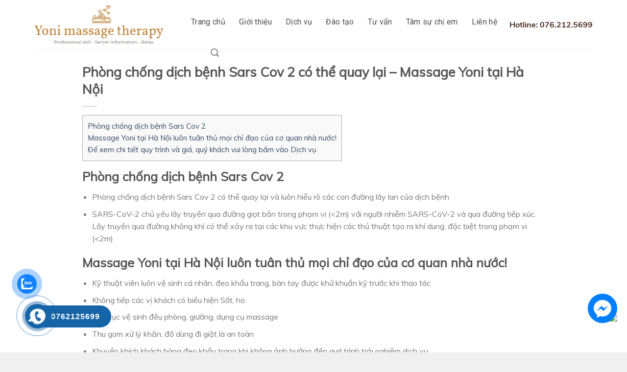

--- FILE ---
content_type: text/html; charset=UTF-8
request_url: https://yonimassagetherapy.com/phong-chong-sars-cov-2-quay-lai/
body_size: 14998
content:
<!DOCTYPE html>
<!--[if IE 9 ]> <html lang="vi" prefix="og: https://ogp.me/ns#" class="ie9 loading-site no-js"> <![endif]-->
<!--[if IE 8 ]> <html lang="vi" prefix="og: https://ogp.me/ns#" class="ie8 loading-site no-js"> <![endif]-->
<!--[if (gte IE 9)|!(IE)]><!--><html lang="vi" prefix="og: https://ogp.me/ns#" class="loading-site no-js"> <!--<![endif]-->
<head>
	<meta charset="UTF-8" />
	<meta name="viewport" content="width=device-width, initial-scale=1.0, maximum-scale=1.0, user-scalable=no" />

	<link rel="profile" href="https://gmpg.org/xfn/11" />
	<link rel="pingback" href="https://yonimassagetherapy.com/xmlrpc.php" />
	<link rel="stylesheet" href="https://use.fontawesome.com/releases/v5.7.2/css/all.css" integrity="sha384-fnmOCqbTlWIlj8LyTjo7mOUStjsKC4pOpQbqyi7RrhN7udi9RwhKkMHpvLbHG9Sr" crossorigin="anonymous">

	<script>(function(html){html.className = html.className.replace(/\bno-js\b/,'js')})(document.documentElement);</script>

<!-- Tối ưu hóa công cụ tìm kiếm bởi Rank Math - https://rankmath.com/ -->
<title>Phòng chống dịch bệnh Sars Cov 2 có thể quay lại - Massage Yoni tại Hà Nội - Massage Yoni Hà Nội</title>
<meta name="description" content="Địa chỉ ??????? ???? ??̣? ??̀ ?ộ?"/>
<meta name="robots" content="index, follow, max-snippet:-1, max-video-preview:-1, max-image-preview:large"/>
<link rel="canonical" href="https://yonimassagetherapy.com/phong-chong-sars-cov-2-quay-lai/" />
<meta property="og:locale" content="vi_VN" />
<meta property="og:type" content="article" />
<meta property="og:title" content="Phòng chống dịch bệnh Sars Cov 2 có thể quay lại - Massage Yoni tại Hà Nội - Massage Yoni Hà Nội" />
<meta property="og:description" content="Địa chỉ ??????? ???? ??̣? ??̀ ?ộ?" />
<meta property="og:url" content="https://yonimassagetherapy.com/phong-chong-sars-cov-2-quay-lai/" />
<meta property="og:site_name" content="Massage Yoni Hà Nội" />
<meta property="article:tag" content="Massage Yoni" />
<meta property="article:section" content="Tư vấn" />
<meta property="og:image" content="https://yonimassagetherapy.com/wp-content/uploads/2021/05/massage-yoni.jpg" />
<meta property="og:image:secure_url" content="https://yonimassagetherapy.com/wp-content/uploads/2021/05/massage-yoni.jpg" />
<meta property="og:image:width" content="710" />
<meta property="og:image:height" content="445" />
<meta property="og:image:alt" content="Phòng chống dịch bệnh Sars Cov 2 có thể quay lại &#8211; Massage Yoni tại Hà Nội" />
<meta property="og:image:type" content="image/jpeg" />
<meta property="article:published_time" content="2021-05-03T02:11:59+00:00" />
<meta name="twitter:card" content="summary_large_image" />
<meta name="twitter:title" content="Phòng chống dịch bệnh Sars Cov 2 có thể quay lại - Massage Yoni tại Hà Nội - Massage Yoni Hà Nội" />
<meta name="twitter:description" content="Địa chỉ ??????? ???? ??̣? ??̀ ?ộ?" />
<meta name="twitter:image" content="https://yonimassagetherapy.com/wp-content/uploads/2021/05/massage-yoni.jpg" />
<meta name="twitter:label1" content="Được viết bởi" />
<meta name="twitter:data1" content="yonimassagetherapy" />
<meta name="twitter:label2" content="Thời gian để đọc" />
<meta name="twitter:data2" content="1 phút" />
<script type="application/ld+json" class="rank-math-schema">{"@context":"https://schema.org","@graph":[{"@type":["Person","Organization"],"@id":"https://yonimassagetherapy.com/#person","name":"Massage Yoni H\u00e0 N\u1ed9i"},{"@type":"WebSite","@id":"https://yonimassagetherapy.com/#website","url":"https://yonimassagetherapy.com","name":"Massage Yoni H\u00e0 N\u1ed9i","publisher":{"@id":"https://yonimassagetherapy.com/#person"},"inLanguage":"vi"},{"@type":"ImageObject","@id":"https://yonimassagetherapy.com/wp-content/uploads/2021/05/massage-yoni.jpg","url":"https://yonimassagetherapy.com/wp-content/uploads/2021/05/massage-yoni.jpg","width":"710","height":"445","inLanguage":"vi"},{"@type":"WebPage","@id":"https://yonimassagetherapy.com/phong-chong-sars-cov-2-quay-lai/#webpage","url":"https://yonimassagetherapy.com/phong-chong-sars-cov-2-quay-lai/","name":"Ph\u00f2ng ch\u1ed1ng d\u1ecbch b\u1ec7nh Sars Cov 2 c\u00f3 th\u1ec3 quay l\u1ea1i - Massage Yoni t\u1ea1i H\u00e0 N\u1ed9i - Massage Yoni H\u00e0 N\u1ed9i","datePublished":"2021-05-03T02:11:59+00:00","dateModified":"2021-05-03T02:11:59+00:00","isPartOf":{"@id":"https://yonimassagetherapy.com/#website"},"primaryImageOfPage":{"@id":"https://yonimassagetherapy.com/wp-content/uploads/2021/05/massage-yoni.jpg"},"inLanguage":"vi"},{"@type":"Person","@id":"https://yonimassagetherapy.com/author/yonimassagetherapy/","name":"yonimassagetherapy","url":"https://yonimassagetherapy.com/author/yonimassagetherapy/","image":{"@type":"ImageObject","@id":"https://secure.gravatar.com/avatar/3c75b8d6f78d44d8b0dd559ff68793ab?s=96&amp;d=mm&amp;r=g","url":"https://secure.gravatar.com/avatar/3c75b8d6f78d44d8b0dd559ff68793ab?s=96&amp;d=mm&amp;r=g","caption":"yonimassagetherapy","inLanguage":"vi"}},{"@type":"BlogPosting","headline":"Ph\u00f2ng ch\u1ed1ng d\u1ecbch b\u1ec7nh Sars Cov 2 c\u00f3 th\u1ec3 quay l\u1ea1i - Massage Yoni t\u1ea1i H\u00e0 N\u1ed9i - Massage Yoni H\u00e0 N\u1ed9i","datePublished":"2021-05-03T02:11:59+00:00","dateModified":"2021-05-03T02:11:59+00:00","articleSection":"T\u01b0 v\u1ea5n","author":{"@id":"https://yonimassagetherapy.com/author/yonimassagetherapy/","name":"yonimassagetherapy"},"publisher":{"@id":"https://yonimassagetherapy.com/#person"},"description":"\u0110\u1ecba ch\u1ec9 ??????? ???? ??\u0323? ??\u0300 ?\u1ed9?","name":"Ph\u00f2ng ch\u1ed1ng d\u1ecbch b\u1ec7nh Sars Cov 2 c\u00f3 th\u1ec3 quay l\u1ea1i - Massage Yoni t\u1ea1i H\u00e0 N\u1ed9i - Massage Yoni H\u00e0 N\u1ed9i","@id":"https://yonimassagetherapy.com/phong-chong-sars-cov-2-quay-lai/#richSnippet","isPartOf":{"@id":"https://yonimassagetherapy.com/phong-chong-sars-cov-2-quay-lai/#webpage"},"image":{"@id":"https://yonimassagetherapy.com/wp-content/uploads/2021/05/massage-yoni.jpg"},"inLanguage":"vi","mainEntityOfPage":{"@id":"https://yonimassagetherapy.com/phong-chong-sars-cov-2-quay-lai/#webpage"}}]}</script>
<!-- /Plugin SEO WordPress Rank Math -->

<link rel="alternate" type="application/rss+xml" title="Dòng thông tin Massage Yoni Hà Nội &raquo;" href="https://yonimassagetherapy.com/feed/" />
<link rel="alternate" type="application/rss+xml" title="Dòng phản hồi Massage Yoni Hà Nội &raquo;" href="https://yonimassagetherapy.com/comments/feed/" />
<script type="text/javascript">
/* <![CDATA[ */
window._wpemojiSettings = {"baseUrl":"https:\/\/s.w.org\/images\/core\/emoji\/14.0.0\/72x72\/","ext":".png","svgUrl":"https:\/\/s.w.org\/images\/core\/emoji\/14.0.0\/svg\/","svgExt":".svg","source":{"concatemoji":"https:\/\/yonimassagetherapy.com\/wp-includes\/js\/wp-emoji-release.min.js?ver=6.4.7"}};
/*! This file is auto-generated */
!function(i,n){var o,s,e;function c(e){try{var t={supportTests:e,timestamp:(new Date).valueOf()};sessionStorage.setItem(o,JSON.stringify(t))}catch(e){}}function p(e,t,n){e.clearRect(0,0,e.canvas.width,e.canvas.height),e.fillText(t,0,0);var t=new Uint32Array(e.getImageData(0,0,e.canvas.width,e.canvas.height).data),r=(e.clearRect(0,0,e.canvas.width,e.canvas.height),e.fillText(n,0,0),new Uint32Array(e.getImageData(0,0,e.canvas.width,e.canvas.height).data));return t.every(function(e,t){return e===r[t]})}function u(e,t,n){switch(t){case"flag":return n(e,"\ud83c\udff3\ufe0f\u200d\u26a7\ufe0f","\ud83c\udff3\ufe0f\u200b\u26a7\ufe0f")?!1:!n(e,"\ud83c\uddfa\ud83c\uddf3","\ud83c\uddfa\u200b\ud83c\uddf3")&&!n(e,"\ud83c\udff4\udb40\udc67\udb40\udc62\udb40\udc65\udb40\udc6e\udb40\udc67\udb40\udc7f","\ud83c\udff4\u200b\udb40\udc67\u200b\udb40\udc62\u200b\udb40\udc65\u200b\udb40\udc6e\u200b\udb40\udc67\u200b\udb40\udc7f");case"emoji":return!n(e,"\ud83e\udef1\ud83c\udffb\u200d\ud83e\udef2\ud83c\udfff","\ud83e\udef1\ud83c\udffb\u200b\ud83e\udef2\ud83c\udfff")}return!1}function f(e,t,n){var r="undefined"!=typeof WorkerGlobalScope&&self instanceof WorkerGlobalScope?new OffscreenCanvas(300,150):i.createElement("canvas"),a=r.getContext("2d",{willReadFrequently:!0}),o=(a.textBaseline="top",a.font="600 32px Arial",{});return e.forEach(function(e){o[e]=t(a,e,n)}),o}function t(e){var t=i.createElement("script");t.src=e,t.defer=!0,i.head.appendChild(t)}"undefined"!=typeof Promise&&(o="wpEmojiSettingsSupports",s=["flag","emoji"],n.supports={everything:!0,everythingExceptFlag:!0},e=new Promise(function(e){i.addEventListener("DOMContentLoaded",e,{once:!0})}),new Promise(function(t){var n=function(){try{var e=JSON.parse(sessionStorage.getItem(o));if("object"==typeof e&&"number"==typeof e.timestamp&&(new Date).valueOf()<e.timestamp+604800&&"object"==typeof e.supportTests)return e.supportTests}catch(e){}return null}();if(!n){if("undefined"!=typeof Worker&&"undefined"!=typeof OffscreenCanvas&&"undefined"!=typeof URL&&URL.createObjectURL&&"undefined"!=typeof Blob)try{var e="postMessage("+f.toString()+"("+[JSON.stringify(s),u.toString(),p.toString()].join(",")+"));",r=new Blob([e],{type:"text/javascript"}),a=new Worker(URL.createObjectURL(r),{name:"wpTestEmojiSupports"});return void(a.onmessage=function(e){c(n=e.data),a.terminate(),t(n)})}catch(e){}c(n=f(s,u,p))}t(n)}).then(function(e){for(var t in e)n.supports[t]=e[t],n.supports.everything=n.supports.everything&&n.supports[t],"flag"!==t&&(n.supports.everythingExceptFlag=n.supports.everythingExceptFlag&&n.supports[t]);n.supports.everythingExceptFlag=n.supports.everythingExceptFlag&&!n.supports.flag,n.DOMReady=!1,n.readyCallback=function(){n.DOMReady=!0}}).then(function(){return e}).then(function(){var e;n.supports.everything||(n.readyCallback(),(e=n.source||{}).concatemoji?t(e.concatemoji):e.wpemoji&&e.twemoji&&(t(e.twemoji),t(e.wpemoji)))}))}((window,document),window._wpemojiSettings);
/* ]]> */
</script>
<link rel='stylesheet' id='rt-sp-css' href='https://yonimassagetherapy.com/wp-content/themes/flatsome/assets/css/support.css?ver=1.0.0' type='text/css' media='all' />
<link rel='stylesheet' id='dashicons-css' href='https://yonimassagetherapy.com/wp-includes/css/dashicons.min.css?ver=6.4.7' type='text/css' media='all' />
<link rel='stylesheet' id='menu-icons-extra-css' href='https://yonimassagetherapy.com/wp-content/plugins/ot-flatsome-vertical-menu/libs/menu-icons/css/extra.min.css?ver=0.12.2' type='text/css' media='all' />
<style id='wp-emoji-styles-inline-css' type='text/css'>

	img.wp-smiley, img.emoji {
		display: inline !important;
		border: none !important;
		box-shadow: none !important;
		height: 1em !important;
		width: 1em !important;
		margin: 0 0.07em !important;
		vertical-align: -0.1em !important;
		background: none !important;
		padding: 0 !important;
	}
</style>
<link rel='stylesheet' id='wp-block-library-css' href='https://yonimassagetherapy.com/wp-includes/css/dist/block-library/style.min.css?ver=6.4.7' type='text/css' media='all' />
<style id='classic-theme-styles-inline-css' type='text/css'>
/*! This file is auto-generated */
.wp-block-button__link{color:#fff;background-color:#32373c;border-radius:9999px;box-shadow:none;text-decoration:none;padding:calc(.667em + 2px) calc(1.333em + 2px);font-size:1.125em}.wp-block-file__button{background:#32373c;color:#fff;text-decoration:none}
</style>
<style id='global-styles-inline-css' type='text/css'>
body{--wp--preset--color--black: #000000;--wp--preset--color--cyan-bluish-gray: #abb8c3;--wp--preset--color--white: #ffffff;--wp--preset--color--pale-pink: #f78da7;--wp--preset--color--vivid-red: #cf2e2e;--wp--preset--color--luminous-vivid-orange: #ff6900;--wp--preset--color--luminous-vivid-amber: #fcb900;--wp--preset--color--light-green-cyan: #7bdcb5;--wp--preset--color--vivid-green-cyan: #00d084;--wp--preset--color--pale-cyan-blue: #8ed1fc;--wp--preset--color--vivid-cyan-blue: #0693e3;--wp--preset--color--vivid-purple: #9b51e0;--wp--preset--gradient--vivid-cyan-blue-to-vivid-purple: linear-gradient(135deg,rgba(6,147,227,1) 0%,rgb(155,81,224) 100%);--wp--preset--gradient--light-green-cyan-to-vivid-green-cyan: linear-gradient(135deg,rgb(122,220,180) 0%,rgb(0,208,130) 100%);--wp--preset--gradient--luminous-vivid-amber-to-luminous-vivid-orange: linear-gradient(135deg,rgba(252,185,0,1) 0%,rgba(255,105,0,1) 100%);--wp--preset--gradient--luminous-vivid-orange-to-vivid-red: linear-gradient(135deg,rgba(255,105,0,1) 0%,rgb(207,46,46) 100%);--wp--preset--gradient--very-light-gray-to-cyan-bluish-gray: linear-gradient(135deg,rgb(238,238,238) 0%,rgb(169,184,195) 100%);--wp--preset--gradient--cool-to-warm-spectrum: linear-gradient(135deg,rgb(74,234,220) 0%,rgb(151,120,209) 20%,rgb(207,42,186) 40%,rgb(238,44,130) 60%,rgb(251,105,98) 80%,rgb(254,248,76) 100%);--wp--preset--gradient--blush-light-purple: linear-gradient(135deg,rgb(255,206,236) 0%,rgb(152,150,240) 100%);--wp--preset--gradient--blush-bordeaux: linear-gradient(135deg,rgb(254,205,165) 0%,rgb(254,45,45) 50%,rgb(107,0,62) 100%);--wp--preset--gradient--luminous-dusk: linear-gradient(135deg,rgb(255,203,112) 0%,rgb(199,81,192) 50%,rgb(65,88,208) 100%);--wp--preset--gradient--pale-ocean: linear-gradient(135deg,rgb(255,245,203) 0%,rgb(182,227,212) 50%,rgb(51,167,181) 100%);--wp--preset--gradient--electric-grass: linear-gradient(135deg,rgb(202,248,128) 0%,rgb(113,206,126) 100%);--wp--preset--gradient--midnight: linear-gradient(135deg,rgb(2,3,129) 0%,rgb(40,116,252) 100%);--wp--preset--font-size--small: 13px;--wp--preset--font-size--medium: 20px;--wp--preset--font-size--large: 36px;--wp--preset--font-size--x-large: 42px;--wp--preset--spacing--20: 0.44rem;--wp--preset--spacing--30: 0.67rem;--wp--preset--spacing--40: 1rem;--wp--preset--spacing--50: 1.5rem;--wp--preset--spacing--60: 2.25rem;--wp--preset--spacing--70: 3.38rem;--wp--preset--spacing--80: 5.06rem;--wp--preset--shadow--natural: 6px 6px 9px rgba(0, 0, 0, 0.2);--wp--preset--shadow--deep: 12px 12px 50px rgba(0, 0, 0, 0.4);--wp--preset--shadow--sharp: 6px 6px 0px rgba(0, 0, 0, 0.2);--wp--preset--shadow--outlined: 6px 6px 0px -3px rgba(255, 255, 255, 1), 6px 6px rgba(0, 0, 0, 1);--wp--preset--shadow--crisp: 6px 6px 0px rgba(0, 0, 0, 1);}:where(.is-layout-flex){gap: 0.5em;}:where(.is-layout-grid){gap: 0.5em;}body .is-layout-flow > .alignleft{float: left;margin-inline-start: 0;margin-inline-end: 2em;}body .is-layout-flow > .alignright{float: right;margin-inline-start: 2em;margin-inline-end: 0;}body .is-layout-flow > .aligncenter{margin-left: auto !important;margin-right: auto !important;}body .is-layout-constrained > .alignleft{float: left;margin-inline-start: 0;margin-inline-end: 2em;}body .is-layout-constrained > .alignright{float: right;margin-inline-start: 2em;margin-inline-end: 0;}body .is-layout-constrained > .aligncenter{margin-left: auto !important;margin-right: auto !important;}body .is-layout-constrained > :where(:not(.alignleft):not(.alignright):not(.alignfull)){max-width: var(--wp--style--global--content-size);margin-left: auto !important;margin-right: auto !important;}body .is-layout-constrained > .alignwide{max-width: var(--wp--style--global--wide-size);}body .is-layout-flex{display: flex;}body .is-layout-flex{flex-wrap: wrap;align-items: center;}body .is-layout-flex > *{margin: 0;}body .is-layout-grid{display: grid;}body .is-layout-grid > *{margin: 0;}:where(.wp-block-columns.is-layout-flex){gap: 2em;}:where(.wp-block-columns.is-layout-grid){gap: 2em;}:where(.wp-block-post-template.is-layout-flex){gap: 1.25em;}:where(.wp-block-post-template.is-layout-grid){gap: 1.25em;}.has-black-color{color: var(--wp--preset--color--black) !important;}.has-cyan-bluish-gray-color{color: var(--wp--preset--color--cyan-bluish-gray) !important;}.has-white-color{color: var(--wp--preset--color--white) !important;}.has-pale-pink-color{color: var(--wp--preset--color--pale-pink) !important;}.has-vivid-red-color{color: var(--wp--preset--color--vivid-red) !important;}.has-luminous-vivid-orange-color{color: var(--wp--preset--color--luminous-vivid-orange) !important;}.has-luminous-vivid-amber-color{color: var(--wp--preset--color--luminous-vivid-amber) !important;}.has-light-green-cyan-color{color: var(--wp--preset--color--light-green-cyan) !important;}.has-vivid-green-cyan-color{color: var(--wp--preset--color--vivid-green-cyan) !important;}.has-pale-cyan-blue-color{color: var(--wp--preset--color--pale-cyan-blue) !important;}.has-vivid-cyan-blue-color{color: var(--wp--preset--color--vivid-cyan-blue) !important;}.has-vivid-purple-color{color: var(--wp--preset--color--vivid-purple) !important;}.has-black-background-color{background-color: var(--wp--preset--color--black) !important;}.has-cyan-bluish-gray-background-color{background-color: var(--wp--preset--color--cyan-bluish-gray) !important;}.has-white-background-color{background-color: var(--wp--preset--color--white) !important;}.has-pale-pink-background-color{background-color: var(--wp--preset--color--pale-pink) !important;}.has-vivid-red-background-color{background-color: var(--wp--preset--color--vivid-red) !important;}.has-luminous-vivid-orange-background-color{background-color: var(--wp--preset--color--luminous-vivid-orange) !important;}.has-luminous-vivid-amber-background-color{background-color: var(--wp--preset--color--luminous-vivid-amber) !important;}.has-light-green-cyan-background-color{background-color: var(--wp--preset--color--light-green-cyan) !important;}.has-vivid-green-cyan-background-color{background-color: var(--wp--preset--color--vivid-green-cyan) !important;}.has-pale-cyan-blue-background-color{background-color: var(--wp--preset--color--pale-cyan-blue) !important;}.has-vivid-cyan-blue-background-color{background-color: var(--wp--preset--color--vivid-cyan-blue) !important;}.has-vivid-purple-background-color{background-color: var(--wp--preset--color--vivid-purple) !important;}.has-black-border-color{border-color: var(--wp--preset--color--black) !important;}.has-cyan-bluish-gray-border-color{border-color: var(--wp--preset--color--cyan-bluish-gray) !important;}.has-white-border-color{border-color: var(--wp--preset--color--white) !important;}.has-pale-pink-border-color{border-color: var(--wp--preset--color--pale-pink) !important;}.has-vivid-red-border-color{border-color: var(--wp--preset--color--vivid-red) !important;}.has-luminous-vivid-orange-border-color{border-color: var(--wp--preset--color--luminous-vivid-orange) !important;}.has-luminous-vivid-amber-border-color{border-color: var(--wp--preset--color--luminous-vivid-amber) !important;}.has-light-green-cyan-border-color{border-color: var(--wp--preset--color--light-green-cyan) !important;}.has-vivid-green-cyan-border-color{border-color: var(--wp--preset--color--vivid-green-cyan) !important;}.has-pale-cyan-blue-border-color{border-color: var(--wp--preset--color--pale-cyan-blue) !important;}.has-vivid-cyan-blue-border-color{border-color: var(--wp--preset--color--vivid-cyan-blue) !important;}.has-vivid-purple-border-color{border-color: var(--wp--preset--color--vivid-purple) !important;}.has-vivid-cyan-blue-to-vivid-purple-gradient-background{background: var(--wp--preset--gradient--vivid-cyan-blue-to-vivid-purple) !important;}.has-light-green-cyan-to-vivid-green-cyan-gradient-background{background: var(--wp--preset--gradient--light-green-cyan-to-vivid-green-cyan) !important;}.has-luminous-vivid-amber-to-luminous-vivid-orange-gradient-background{background: var(--wp--preset--gradient--luminous-vivid-amber-to-luminous-vivid-orange) !important;}.has-luminous-vivid-orange-to-vivid-red-gradient-background{background: var(--wp--preset--gradient--luminous-vivid-orange-to-vivid-red) !important;}.has-very-light-gray-to-cyan-bluish-gray-gradient-background{background: var(--wp--preset--gradient--very-light-gray-to-cyan-bluish-gray) !important;}.has-cool-to-warm-spectrum-gradient-background{background: var(--wp--preset--gradient--cool-to-warm-spectrum) !important;}.has-blush-light-purple-gradient-background{background: var(--wp--preset--gradient--blush-light-purple) !important;}.has-blush-bordeaux-gradient-background{background: var(--wp--preset--gradient--blush-bordeaux) !important;}.has-luminous-dusk-gradient-background{background: var(--wp--preset--gradient--luminous-dusk) !important;}.has-pale-ocean-gradient-background{background: var(--wp--preset--gradient--pale-ocean) !important;}.has-electric-grass-gradient-background{background: var(--wp--preset--gradient--electric-grass) !important;}.has-midnight-gradient-background{background: var(--wp--preset--gradient--midnight) !important;}.has-small-font-size{font-size: var(--wp--preset--font-size--small) !important;}.has-medium-font-size{font-size: var(--wp--preset--font-size--medium) !important;}.has-large-font-size{font-size: var(--wp--preset--font-size--large) !important;}.has-x-large-font-size{font-size: var(--wp--preset--font-size--x-large) !important;}
.wp-block-navigation a:where(:not(.wp-element-button)){color: inherit;}
:where(.wp-block-post-template.is-layout-flex){gap: 1.25em;}:where(.wp-block-post-template.is-layout-grid){gap: 1.25em;}
:where(.wp-block-columns.is-layout-flex){gap: 2em;}:where(.wp-block-columns.is-layout-grid){gap: 2em;}
.wp-block-pullquote{font-size: 1.5em;line-height: 1.6;}
</style>
<link rel='stylesheet' id='contact-form-7-css' href='https://yonimassagetherapy.com/wp-content/plugins/contact-form-7/includes/css/styles.css?ver=5.9.8' type='text/css' media='all' />
<link rel='stylesheet' id='ot-vertical-menu-css-css' href='https://yonimassagetherapy.com/wp-content/plugins/ot-flatsome-vertical-menu/assets/css/style.css?ver=1.2.3' type='text/css' media='all' />
<link rel='stylesheet' id='post-views-counter-frontend-css' href='https://yonimassagetherapy.com/wp-content/plugins/post-views-counter/css/frontend.min.css?ver=1.3.13' type='text/css' media='all' />
<link rel='stylesheet' id='toc-screen-css' href='https://yonimassagetherapy.com/wp-content/plugins/table-of-contents-plus/screen.min.css?ver=2411.1' type='text/css' media='all' />
<style id='toc-screen-inline-css' type='text/css'>
div#toc_container ul li {font-size: 100%;}
</style>
<link rel='stylesheet' id='wp-pagenavi-css' href='https://yonimassagetherapy.com/wp-content/plugins/wp-pagenavi/pagenavi-css.css?ver=2.70' type='text/css' media='all' />
<link rel='stylesheet' id='cmoz-style-css' href='https://yonimassagetherapy.com/wp-content/plugins/contact-me-on-zalo/assets/css/style-2.css?ver=1.0.4' type='text/css' media='all' />
<link rel='stylesheet' id='hpr-style-css' href='https://yonimassagetherapy.com/wp-content/plugins/hotline-phone-ring/assets/css/style-2.css?ver=2.0.6' type='text/css' media='all' />
<link rel='stylesheet' id='flatsome-main-css' href='https://yonimassagetherapy.com/wp-content/themes/flatsome/assets/css/flatsome.css?ver=3.6.2' type='text/css' media='all' />
<link rel='stylesheet' id='flatsome-style-css' href='https://yonimassagetherapy.com/wp-content/themes/flatsome-child/style.css?ver=3.6.2' type='text/css' media='all' />
<script type="text/javascript">
            window._nslDOMReady = (function () {
                const executedCallbacks = new Set();
            
                return function (callback) {
                    /**
                    * Third parties might dispatch DOMContentLoaded events, so we need to ensure that we only run our callback once!
                    */
                    if (executedCallbacks.has(callback)) return;
            
                    const wrappedCallback = function () {
                        if (executedCallbacks.has(callback)) return;
                        executedCallbacks.add(callback);
                        callback();
                    };
            
                    if (document.readyState === "complete" || document.readyState === "interactive") {
                        wrappedCallback();
                    } else {
                        document.addEventListener("DOMContentLoaded", wrappedCallback);
                    }
                };
            })();
        </script><script type="text/javascript" src="https://yonimassagetherapy.com/wp-includes/js/jquery/jquery.min.js?ver=3.7.1" id="jquery-core-js"></script>
<script type="text/javascript" src="https://yonimassagetherapy.com/wp-includes/js/jquery/jquery-migrate.min.js?ver=3.4.1" id="jquery-migrate-js"></script>
<link rel="https://api.w.org/" href="https://yonimassagetherapy.com/wp-json/" /><link rel="alternate" type="application/json" href="https://yonimassagetherapy.com/wp-json/wp/v2/posts/1507" /><link rel="EditURI" type="application/rsd+xml" title="RSD" href="https://yonimassagetherapy.com/xmlrpc.php?rsd" />
<meta name="generator" content="WordPress 6.4.7" />
<link rel='shortlink' href='https://yonimassagetherapy.com/?p=1507' />
<link rel="alternate" type="application/json+oembed" href="https://yonimassagetherapy.com/wp-json/oembed/1.0/embed?url=https%3A%2F%2Fyonimassagetherapy.com%2Fphong-chong-sars-cov-2-quay-lai%2F" />
<link rel="alternate" type="text/xml+oembed" href="https://yonimassagetherapy.com/wp-json/oembed/1.0/embed?url=https%3A%2F%2Fyonimassagetherapy.com%2Fphong-chong-sars-cov-2-quay-lai%2F&#038;format=xml" />
				<style>
					.hotline-phone-ring-wrap {
						 left: 20px;						 bottom: 20px;					}
				</style>
				<style>.bg{opacity: 0; transition: opacity 1s; -webkit-transition: opacity 1s;} .bg-loaded{opacity: 1;}</style><!--[if IE]><link rel="stylesheet" type="text/css" href="https://yonimassagetherapy.com/wp-content/themes/flatsome/assets/css/ie-fallback.css"><script src="//cdnjs.cloudflare.com/ajax/libs/html5shiv/3.6.1/html5shiv.js"></script><script>var head = document.getElementsByTagName('head')[0],style = document.createElement('style');style.type = 'text/css';style.styleSheet.cssText = ':before,:after{content:none !important';head.appendChild(style);setTimeout(function(){head.removeChild(style);}, 0);</script><script src="https://yonimassagetherapy.com/wp-content/themes/flatsome/assets/libs/ie-flexibility.js"></script><![endif]-->    <script type="text/javascript">
    WebFontConfig = {
      google: { families: [ "Muli:regular,regular","Muli:regular,regular","Roboto:regular,500","Arimo:regular,regular", ] }
    };
    (function() {
      var wf = document.createElement('script');
      wf.src = 'https://ajax.googleapis.com/ajax/libs/webfont/1/webfont.js';
      wf.type = 'text/javascript';
      wf.async = 'true';
      var s = document.getElementsByTagName('script')[0];
      s.parentNode.insertBefore(wf, s);
    })(); </script>
  <link rel="icon" href="https://yonimassagetherapy.com/wp-content/uploads/2021/03/cropped-lg-32x32.png" sizes="32x32" />
<link rel="icon" href="https://yonimassagetherapy.com/wp-content/uploads/2021/03/cropped-lg-192x192.png" sizes="192x192" />
<link rel="apple-touch-icon" href="https://yonimassagetherapy.com/wp-content/uploads/2021/03/cropped-lg-180x180.png" />
<meta name="msapplication-TileImage" content="https://yonimassagetherapy.com/wp-content/uploads/2021/03/cropped-lg-270x270.png" />
<style id="custom-css" type="text/css">:root {--primary-color: #cc3e4c;}/* Site Width */.full-width .ubermenu-nav, .container, .row{max-width: 1170px}.row.row-collapse{max-width: 1140px}.row.row-small{max-width: 1162.5px}.row.row-large{max-width: 1200px}.header-main{height: 100px}#logo img{max-height: 100px}#logo{width:276px;}#logo a{max-width:290px;}.header-bottom{min-height: 40px}.header-top{min-height: 37px}.has-transparent + .page-title:first-of-type,.has-transparent + #main > .page-title,.has-transparent + #main > div > .page-title,.has-transparent + #main .page-header-wrapper:first-of-type .page-title{padding-top: 100px;}.header.show-on-scroll,.stuck .header-main{height:70px!important}.stuck #logo img{max-height: 70px!important}.search-form{ width: 35%;}.header-bg-color, .header-wrapper {background-color: rgba(255,255,255,0.9)}.header-bottom {background-color: #f1f1f1}.stuck .header-main .nav > li > a{line-height: 50px }.header-bottom-nav > li > a{line-height: 16px }@media (max-width: 549px) {.header-main{height: 70px}#logo img{max-height: 70px}}.header-top{background-color:#f39402!important;}/* Color */.accordion-title.active, .has-icon-bg .icon .icon-inner,.logo a, .primary.is-underline, .primary.is-link, .badge-outline .badge-inner, .nav-outline > li.active> a,.nav-outline >li.active > a, .cart-icon strong,[data-color='primary'], .is-outline.primary{color: #cc3e4c;}/* Color !important */[data-text-color="primary"]{color: #cc3e4c!important;}/* Background */.scroll-to-bullets a,.featured-title, .label-new.menu-item > a:after, .nav-pagination > li > .current,.nav-pagination > li > span:hover,.nav-pagination > li > a:hover,.has-hover:hover .badge-outline .badge-inner,button[type="submit"], .button.wc-forward:not(.checkout):not(.checkout-button), .button.submit-button, .button.primary:not(.is-outline),.featured-table .title,.is-outline:hover, .has-icon:hover .icon-label,.nav-dropdown-bold .nav-column li > a:hover, .nav-dropdown.nav-dropdown-bold > li > a:hover, .nav-dropdown-bold.dark .nav-column li > a:hover, .nav-dropdown.nav-dropdown-bold.dark > li > a:hover, .is-outline:hover, .tagcloud a:hover,.grid-tools a, input[type='submit']:not(.is-form), .box-badge:hover .box-text, input.button.alt,.nav-box > li > a:hover,.nav-box > li.active > a,.nav-pills > li.active > a ,.current-dropdown .cart-icon strong, .cart-icon:hover strong, .nav-line-bottom > li > a:before, .nav-line-grow > li > a:before, .nav-line > li > a:before,.banner, .header-top, .slider-nav-circle .flickity-prev-next-button:hover svg, .slider-nav-circle .flickity-prev-next-button:hover .arrow, .primary.is-outline:hover, .button.primary:not(.is-outline), input[type='submit'].primary, input[type='submit'].primary, input[type='reset'].button, input[type='button'].primary, .badge-inner{background-color: #cc3e4c;}/* Border */.nav-vertical.nav-tabs > li.active > a,.scroll-to-bullets a.active,.nav-pagination > li > .current,.nav-pagination > li > span:hover,.nav-pagination > li > a:hover,.has-hover:hover .badge-outline .badge-inner,.accordion-title.active,.featured-table,.is-outline:hover, .tagcloud a:hover,blockquote, .has-border, .cart-icon strong:after,.cart-icon strong,.blockUI:before, .processing:before,.loading-spin, .slider-nav-circle .flickity-prev-next-button:hover svg, .slider-nav-circle .flickity-prev-next-button:hover .arrow, .primary.is-outline:hover{border-color: #cc3e4c}.nav-tabs > li.active > a{border-top-color: #cc3e4c}.widget_shopping_cart_content .blockUI.blockOverlay:before { border-left-color: #cc3e4c }.woocommerce-checkout-review-order .blockUI.blockOverlay:before { border-left-color: #cc3e4c }/* Fill */.slider .flickity-prev-next-button:hover svg,.slider .flickity-prev-next-button:hover .arrow{fill: #cc3e4c;}body{font-size: 100%;}@media screen and (max-width: 549px){body{font-size: 100%;}}body{font-family:"Muli", sans-serif}body{font-weight: 0}.nav > li > a {font-family:"Roboto", sans-serif;}.nav > li > a {font-weight: 500;}h1,h2,h3,h4,h5,h6,.heading-font, .off-canvas-center .nav-sidebar.nav-vertical > li > a{font-family: "Muli", sans-serif;}h1,h2,h3,h4,h5,h6,.heading-font,.banner h1,.banner h2{font-weight: 0;}.alt-font{font-family: "Arimo", sans-serif;}.alt-font{font-weight: 0!important;}.header:not(.transparent) .header-bottom-nav.nav > li > a{color: #ffffff;}.header:not(.transparent) .header-bottom-nav.nav > li > a:hover,.header:not(.transparent) .header-bottom-nav.nav > li.active > a,.header:not(.transparent) .header-bottom-nav.nav > li.current > a,.header:not(.transparent) .header-bottom-nav.nav > li > a.active,.header:not(.transparent) .header-bottom-nav.nav > li > a.current{color: #f39402;}.header-bottom-nav.nav-line-bottom > li > a:before,.header-bottom-nav.nav-line-grow > li > a:before,.header-bottom-nav.nav-line > li > a:before,.header-bottom-nav.nav-box > li > a:hover,.header-bottom-nav.nav-box > li.active > a,.header-bottom-nav.nav-pills > li > a:hover,.header-bottom-nav.nav-pills > li.active > a{color:#FFF!important;background-color: #f39402;}.absolute-footer, html{background-color: #f0f0f0}.page-title-small + main .product-container > .row{padding-top:0;}.label-new.menu-item > a:after{content:"New";}.label-hot.menu-item > a:after{content:"Hot";}.label-sale.menu-item > a:after{content:"Sale";}.label-popular.menu-item > a:after{content:"Popular";}</style>	

<!-- Global site tag (gtag.js) - Google Analytics -->
<script async src="https://www.googletagmanager.com/gtag/js?id=G-CVZ8STRSGK"></script>
<script>
  window.dataLayer = window.dataLayer || [];
  function gtag(){dataLayer.push(arguments);}
  gtag('js', new Date());

  gtag('config', 'G-CVZ8STRSGK');
</script>

	
</head>

<body data-rsssl=1 class="post-template-default single single-post postid-1507 single-format-standard ot-vertical-menu lightbox lazy-icons nav-dropdown-has-arrow">

<a class="skip-link screen-reader-text" href="#main">Skip to content</a>

<div id="wrapper">
<div class="banner_top_bar">
	</div>

<header id="header" class="header has-sticky sticky-jump">
   <div class="header-wrapper">
	<div id="masthead" class="header-main ">
      <div class="header-inner flex-row container logo-left medium-logo-center" role="navigation">

          <!-- Logo -->
          <div id="logo" class="flex-col logo">
            <!-- Header logo -->
<a href="https://yonimassagetherapy.com/" title="Massage Yoni Hà Nội" rel="home">
    <img width="276" height="100" src="https://yonimassagetherapy.com/wp-content/uploads/2021/03/lg.png" class="header_logo header-logo" alt="Massage Yoni Hà Nội"/><img  width="276" height="100" src="https://yonimassagetherapy.com/wp-content/uploads/2021/03/lg.png" class="header-logo-dark" alt="Massage Yoni Hà Nội"/></a>
          </div>

          <!-- Mobile Left Elements -->
          <div class="flex-col show-for-medium flex-left">
            <ul class="mobile-nav nav nav-left ">
              <li class="nav-icon has-icon">
  		<a href="#" data-open="#main-menu" data-pos="right" data-bg="main-menu-overlay" data-color="" class="is-small" aria-controls="main-menu" aria-expanded="false">
		
		  <i class="icon-menu" ></i>
		  		</a>
	</li>            </ul>
          </div>

          <!-- Left Elements -->
          <div class="flex-col hide-for-medium flex-left
            flex-grow">
            <ul class="header-nav header-nav-main nav nav-left  nav-uppercase" >
              <li id="menu-item-514" class="menu-item menu-item-type-custom menu-item-object-custom menu-item-home  menu-item-514"><a href="https://yonimassagetherapy.com/" class="nav-top-link">Trang chủ</a></li>
<li id="menu-item-515" class="menu-item menu-item-type-post_type menu-item-object-page  menu-item-515"><a href="https://yonimassagetherapy.com/gioi-thieu/" class="nav-top-link">Giới thiệu</a></li>
<li id="menu-item-1112" class="menu-item menu-item-type-taxonomy menu-item-object-project  menu-item-1112"><a href="https://yonimassagetherapy.com/dich-vu-noi-bat/" class="nav-top-link">Dịch vụ</a></li>
<li id="menu-item-1484" class="menu-item menu-item-type-custom menu-item-object-custom  menu-item-1484"><a href="https://yonimassagetherapy.com/khoa-dao-tao-massage-yoni-chuyen-nghiep-tai-ha-noi/" class="nav-top-link">Đào tạo</a></li>
<li id="menu-item-1536" class="menu-item menu-item-type-custom menu-item-object-custom  menu-item-1536"><a href="https://yonimassagetherapy.com/tu-van/" class="nav-top-link">Tư vấn</a></li>
<li id="menu-item-1693" class="menu-item menu-item-type-taxonomy menu-item-object-category  menu-item-1693"><a href="https://yonimassagetherapy.com/tam-su-chi-em/" class="nav-top-link">Tâm sự chị em</a></li>
<li id="menu-item-1486" class="menu-item menu-item-type-post_type menu-item-object-page  menu-item-1486"><a href="https://yonimassagetherapy.com/lien-he-voi-chung-toi/" class="nav-top-link">Liên hệ</a></li>
<li class="header-search header-search-dropdown has-icon has-dropdown menu-item-has-children">
		<a href="#" class="is-small"><i class="icon-search" ></i></a>
		<ul class="nav-dropdown nav-dropdown-default">
	 	<li class="header-search-form search-form html relative has-icon">
	<div class="header-search-form-wrapper">
		<div class="searchform-wrapper ux-search-box relative form-flat is-normal"><form method="get" class="searchform" action="https://yonimassagetherapy.com/" role="search">
		<div class="flex-row relative">
			<div class="flex-col flex-grow">
	   	   <input type="search" class="search-field mb-0" name="s" value="" id="s" placeholder="Tìm kiếm sản phẩm..." />
			</div><!-- .flex-col -->
			<div class="flex-col">
				<button type="submit" class="ux-search-submit submit-button secondary button icon mb-0">
					<i class="icon-search" ></i>				</button>
			</div><!-- .flex-col -->
		</div><!-- .flex-row -->
    <div class="live-search-results text-left z-top"></div>
</form>
</div>	</div>
</li>	</ul><!-- .nav-dropdown -->
</li>
            </ul>
          </div>

          <!-- Right Elements -->
          <div class="flex-col hide-for-medium flex-right">
            <ul class="header-nav header-nav-main nav nav-right  nav-uppercase">
              <li class="html custom html_topbar_left"><p>Hotline: 076.212.5699</p></li>            </ul>
          </div>

          <!-- Mobile Right Elements -->
          <div class="flex-col show-for-medium flex-right">
            <ul class="mobile-nav nav nav-right ">
                          </ul>
          </div>

      </div><!-- .header-inner -->
     
            <!-- Header divider -->
      <div class="container"><div class="top-divider full-width"></div></div>
      </div><!-- .header-main -->
<div class="header-bg-container fill"><div class="header-bg-image fill"></div><div class="header-bg-color fill"></div></div><!-- .header-bg-container -->   </div><!-- header-wrapper-->
</header>

    <div class="banner_hd">
          </div>



  
<main id="main" class="">

<div id="content" class="blog-wrapper blog-single page-wrapper">
	
<div class="row align-center">
	<div class="large-10 col">
	
	


<article id="post-1507" class="post-1507 post type-post status-publish format-standard has-post-thumbnail hentry category-tu-van tag-massage-yoni">
	<div class="article-inner ">
		<header class="entry-header">
	<div class="entry-header-text entry-header-text-top text-left">
		<h6 class="entry-category is-xsmall">
	<a href="https://yonimassagetherapy.com/tu-van/" rel="category tag">Tư vấn</a></h6>

<h1 class="entry-title">Phòng chống dịch bệnh Sars Cov 2 có thể quay lại &#8211; Massage Yoni tại Hà Nội</h1>
<div class="entry-divider is-divider small"></div>

	</div><!-- .entry-header -->

				</header><!-- post-header -->
		<div class="entry-content single-page">

	<div id="toc_container" class="no_bullets"><ul class="toc_list"><li><a href="#Phong_chong_dich_benh_Sars_Cov_2">Phòng chống dịch bệnh Sars Cov 2</a></li><li><a href="#Massage_Yoni_tai_Ha_Noi_luon_tuan_thu_moi_chi_dao_cua_co_quan_nha_nuoc">Massage Yoni tại Hà Nội luôn tuân thủ mọi chỉ đạo của cơ quan nhà nước!</a></li><li><a href="#De_xem_chi_tiet_quy_trinh_va_gia_quy_khach_vui_long_bam_vao_Dich_vu">Để xem chi tiết quy trình và giá, quý khách vui lòng bấm vào Dịch vụ</a></li></ul></div>
<h2><span id="Phong_chong_dich_benh_Sars_Cov_2">Phòng chống dịch bệnh Sars Cov 2</span></h2>
<ul>
<li>Phòng chống dịch bệnh Sars Cov 2 có thể quay lại và luôn hiểu rõ các con đường lây lan của dịch bệnh</li>
<li>SARS-CoV-2 chủ yếu lây truyền qua đường giọt bắn trong phạm vi (&lt;2m) với người nhiễm SARS-CoV-2 và qua đường tiếp xúc. Lây truyền qua đường không khí có thể xảy ra tại các khu vực thực hiện các thủ thuật tạo ra khí dung, đặc biệt trong phạm vi (&lt;2m)</li>
</ul>
<h2><span id="Massage_Yoni_tai_Ha_Noi_luon_tuan_thu_moi_chi_dao_cua_co_quan_nha_nuoc">Massage Yoni tại Hà Nội luôn tuân thủ mọi chỉ đạo của cơ quan nhà nước!</span></h2>
<ul>
<li>Kỹ thuật viên luôn vệ sinh cá nhân, đeo khẩu trang, bàn tay được khử khuẩn kỹ trước khi thao tác</li>
<li>Không tiếp các vị khách có biểu hiện Sốt, ho</li>
<li>Liên tục vệ sinh đều phòng, giường, dụng cụ massage</li>
<li>Thu gom xử lý khăn, đồ dùng đi giặt là an toàn</li>
<li>Khuyến khích khách hàng đeo khẩu trang khi không ảnh hưởng đến quá trình trải nghiệm dịch vụ.</li>
<li>Quý khách hoàn toàn yên tâm khi trải nghiệm dịch vụ Massage yoni Hà Nội vừa đảm bảo sự chuyên nghiệp về dịch vụ và an toàn trong mùa dịch bệnh. Luôn đặt lợi ích của cộng đồng lên hàng đầu!</li>
<li>Massage Yoni Hà Nội hiện phục vụ các dịch vụ sau:<br />
Massage body – Massage foot – Massage yoni – Massage cặp đôi – Massage tại nhà.</li>
</ul>
<h2><span id="De_xem_chi_tiet_quy_trinh_va_gia_quy_khach_vui_long_bam_vao_Dich_vu">Để xem chi tiết quy trình và giá, quý khách vui lòng bấm vào <a href="https://yonimassagetherapy.com/dich-vu-noi-bat/"><u>Dịch vụ</u></a></span></h2>
<p><a href="https://yonimassagetherapy.com/dia-chi-massage-yoni-uy-tin-tai-ha-noi/"><span style="font-family: arial, helvetica, sans-serif;">Địa chỉ ??????? ???? ??̣? ??̀ ?ộ?</span></a></p>
<p>Hotline: 076.212.5699 (có zalo)</p>
<p>21 Phan Chu Trinh, Hà Nội (báo trước ít nhất 1 tiếng để booking)</p>
<p>massageyonitaihanoi@gmail.com</p>
<p>&nbsp;</p>
<p>&nbsp;</p>
<div class="rt-social"><a class="rt-link rt-facebook" href="https://www.facebook.com/sharer/sharer.php?u=https%3A%2F%2Fyonimassagetherapy.com%2Fphong-chong-sars-cov-2-quay-lai%2F" target="_blank">Facebook</a><a class="rt-link rt-twitter" href="https://twitter.com/intent/tweet?text=Phòng%20chống%20dịch%20bệnh%20Sars%20Cov%202%20có%20thể%20quay%20lại%20&#8211;%20Massage%20Yoni%20tại%20Hà%20Nội&amp;url=https%3A%2F%2Fyonimassagetherapy.com%2Fphong-chong-sars-cov-2-quay-lai%2F&amp;via=rt" target="_blank">Twitter</a><a class="rt-link rt-googleplus" href="https://plus.google.com/share?url=https%3A%2F%2Fyonimassagetherapy.com%2Fphong-chong-sars-cov-2-quay-lai%2F" target="_blank">Google+</a><a class="rt-link rt-pinterest" href="https://pinterest.com/pin/create/button/?url=https%3A%2F%2Fyonimassagetherapy.com%2Fphong-chong-sars-cov-2-quay-lai%2F&amp;media=https://yonimassagetherapy.com/wp-content/uploads/2021/05/massage-yoni.jpg&amp;description=Phòng%20chống%20dịch%20bệnh%20Sars%20Cov%202%20có%20thể%20quay%20lại%20&#8211;%20Massage%20Yoni%20tại%20Hà%20Nội" data-pin-custom="true" target="_blank">Pin It</a></div><div class="rt-cmfb"></div><div class="post-views content-post post-1507 entry-meta">
				<span class="post-views-icon dashicons dashicons-chart-bar"></span> <span class="post-views-label">Post Views:</span> <span class="post-views-count">2.112</span>
			</div>
	
	</div><!-- .entry-content2 -->



        <nav role="navigation" id="nav-below" class="navigation-post">
	<div class="flex-row next-prev-nav bt bb">
		<div class="flex-col flex-grow nav-prev text-left">
			    <div class="nav-previous"><a href="https://yonimassagetherapy.com/tai-sao-nen-su-dung-dich-vu-massage-yoni/" rel="prev"><span class="hide-for-small"><i class="icon-angle-left" ></i></span> Tại sao nên sử dụng dịch vụ massage yoni?</a></div>
		</div>
		<div class="flex-col flex-grow nav-next text-right">
			    <div class="nav-next"><a href="https://yonimassagetherapy.com/ve-be-ngoai-quan-trong-den-the-sao/" rel="next">? Vẻ bề ngoài quan trọng đến thế sao? <span class="hide-for-small"><i class="icon-angle-right" ></i></span></a></div>		</div>
	</div>

	    </nav><!-- #nav-below -->

    	</div><!-- .article-inner -->
</article><!-- #-1507 -->


	</div> <!-- .large-9 -->

</div><!-- .row -->

</div><!-- #content .page-wrapper -->


</main><!-- #main -->

<footer id="footer" class="footer-wrapper">

	
<!-- FOOTER 1 -->
<div class="footer-widgets footer footer-1">
		<div class="row large-columns-4 mb-0">
	   		<div id="custom_html-7" class="widget_text col pb-0 widget widget_custom_html"><div class="textwidget custom-html-widget"><img src="https://yonimassagetherapy.com/wp-content/uploads/2021/03/lg.png">
<p>Địa chỉ: 21 Phan Chu Trinh - Hà Nội
</p>
<p>Email: MassageYonihanoi@gmail.com</p>
<p style="color:#d04e00;">Hotline: 076.212.5699</p>
<p>Website: yonimassagetherapy.com</p>

<iframe src="https://www.google.com/maps/embed?pb=!1m14!1m8!1m3!1d465.53571302824867!2d105.8561374!3d21.0212513!3m2!1i1024!2i768!4f13.1!3m3!1m2!1s0x3135ab1adf5b029b%3A0xc0efe9aa122aa216!2zTWFzc2FnZSBZb25pIEjDoCBO4buZaSAoxJHhu4thIGNo4buJIHV5IHTDrW4p!5e0!3m2!1svi!2s!4v1620045118662!5m2!1svi!2s" width="600" height="120" style="border:0;" allowfullscreen="" loading="lazy"></iframe></div></div><div id="nav_menu-3" class="col pb-0 widget widget_nav_menu"><span class="widget-title">Giới thiệu</span><div class="is-divider small"></div><div class="menu-menu-chinh-container"><ul id="menu-menu-chinh-1" class="menu"><li class="menu-item menu-item-type-custom menu-item-object-custom menu-item-home menu-item-514"><a href="https://yonimassagetherapy.com/">Trang chủ</a></li>
<li class="menu-item menu-item-type-post_type menu-item-object-page menu-item-515"><a href="https://yonimassagetherapy.com/gioi-thieu/">Giới thiệu</a></li>
<li class="menu-item menu-item-type-taxonomy menu-item-object-project menu-item-1112"><a href="https://yonimassagetherapy.com/dich-vu-noi-bat/">Dịch vụ</a></li>
<li class="menu-item menu-item-type-custom menu-item-object-custom menu-item-1484"><a href="https://yonimassagetherapy.com/khoa-dao-tao-massage-yoni-chuyen-nghiep-tai-ha-noi/">Đào tạo</a></li>
<li class="menu-item menu-item-type-custom menu-item-object-custom menu-item-1536"><a href="https://yonimassagetherapy.com/tu-van/">Tư vấn</a></li>
<li class="menu-item menu-item-type-taxonomy menu-item-object-category menu-item-1693"><a href="https://yonimassagetherapy.com/tam-su-chi-em/">Tâm sự chị em</a></li>
<li class="menu-item menu-item-type-post_type menu-item-object-page menu-item-1486"><a href="https://yonimassagetherapy.com/lien-he-voi-chung-toi/">Liên hệ</a></li>
</ul></div></div><div id="nav_menu-4" class="col pb-0 widget widget_nav_menu"><span class="widget-title">Dịch vụ</span><div class="is-divider small"></div><div class="menu-lien-ket-website-container"><ul id="menu-lien-ket-website" class="menu"><li id="menu-item-537" class="menu-item menu-item-type-custom menu-item-object-custom menu-item-537"><a href="https://yonimassagetherapy.com/gioi-thieu/">Về chúng tôi</a></li>
<li id="menu-item-538" class="menu-item menu-item-type-custom menu-item-object-custom menu-item-538"><a href="https://yonimassagetherapy.com/dia-chi-massage-yoni-uy-tin-tai-ha-noi/">Địa chỉ massage yoni uy tín</a></li>
<li id="menu-item-539" class="menu-item menu-item-type-custom menu-item-object-custom menu-item-539"><a href="https://yonimassagetherapy.com/khoa-dao-tao-massage-yoni-chuyen-nghiep-tai-ha-noi/">Đào tạo Massage Yoni</a></li>
<li id="menu-item-540" class="menu-item menu-item-type-custom menu-item-object-custom menu-item-540"><a href="https://yonimassagetherapy.com/khuyen-mai-yoni-massage/">Khuyến mại</a></li>
<li id="menu-item-1002" class="menu-item menu-item-type-post_type menu-item-object-page menu-item-1002"><a href="https://yonimassagetherapy.com/lien-he-voi-chung-toi/">Liên hệ</a></li>
</ul></div></div><div id="custom_html-4" class="widget_text col pb-0 widget widget_custom_html"><span class="widget-title">Đăng ký nhận tin</span><div class="is-divider small"></div><div class="textwidget custom-html-widget"><p>Gửi email nhận khuyến mãi</p>

<div class="wpcf7 no-js" id="wpcf7-f1024-o1" lang="vi" dir="ltr">
<div class="screen-reader-response"><p role="status" aria-live="polite" aria-atomic="true"></p> <ul></ul></div>
<form action="/phong-chong-sars-cov-2-quay-lai/#wpcf7-f1024-o1" method="post" class="wpcf7-form init" aria-label="Form liên hệ" novalidate="novalidate" data-status="init">
<div style="display: none;">
<input type="hidden" name="_wpcf7" value="1024" />
<input type="hidden" name="_wpcf7_version" value="5.9.8" />
<input type="hidden" name="_wpcf7_locale" value="vi" />
<input type="hidden" name="_wpcf7_unit_tag" value="wpcf7-f1024-o1" />
<input type="hidden" name="_wpcf7_container_post" value="0" />
<input type="hidden" name="_wpcf7_posted_data_hash" value="" />
</div>
<div class="form_dk">
	<p><span class="wpcf7-form-control-wrap" data-name="email-613"><input size="40" maxlength="400" class="wpcf7-form-control wpcf7-email wpcf7-validates-as-required wpcf7-text wpcf7-validates-as-email" aria-required="true" aria-invalid="false" placeholder="Email của bạn" value="" type="email" name="email-613" /></span><input class="wpcf7-form-control wpcf7-submit has-spinner" type="submit" value="Gửi" />
	</p>
</div><div class="wpcf7-response-output" aria-hidden="true"></div>
</form>
</div>

<h2 class="widget-title widget-title-p">Kết nối</h2>
<div class="rt_icon">
<a href="#1"><img src="https://yonimassagetherapy.com/wp-content/uploads/2019/11/i12.png"></a>
	<a href="#1"><img src="https://yonimassagetherapy.com/wp-content/uploads/2019/11/i13.png"></a>
	<a href="https://www.facebook.com/massageyonihanoiz/"><img src="https://yonimassagetherapy.com/wp-content/uploads/2019/11/i14.png"></a>
	<a href="https://www.facebook.com/massageyonihanoiz/"><img src="https://yonimassagetherapy.com/wp-content/uploads/2019/11/i15.png"></a>
</div></div></div><div id="text-4" class="col pb-0 widget widget_text">			<div class="textwidget"><div class="zalo_phone2"><a href="https://www.facebook.com/massageyonihanoiz" target="_blank" rel="noopener"><img decoding="async" src="https://efarm-vn.com/wp-content/uploads/2021/02/messenger.png" /></a></div>
<style>
.zalo_phone2 {<br />    position: fixed;<br />    bottom: 190px;<br />    left: 30px;<br />    z-index: 9;<br />    color: #fff;<br />    border-radius: 43px;<br />}<br />.zalo_phone2 img{<br />     height: 50px;<br />}<br /></style>
</div>
		</div>        
		</div><!-- end row -->
</div><!-- footer 1 -->


<!-- FOOTER 2 -->
<div class="footer-widgets footer footer-2 dark">
		<div class="row dark large-columns-1 mb-0">
	   		<div id="text-3" class="col pb-0 widget widget_text">			<div class="textwidget"><p>© 2021 Dịch vụ Yoni Massage uy tín tại Hà Nội dành cho các cặp vợ chồng và chị em</p>
</div>
		</div>        
		</div><!-- end row -->
</div><!-- end footer 2 -->



<div class="absolute-footer dark medium-text-center small-text-center">
  <div class="container clearfix">

    
    <div class="footer-primary pull-left">
              <div class="menu-menu-chinh-container"><ul id="menu-menu-chinh-2" class="links footer-nav uppercase"><li class="menu-item menu-item-type-custom menu-item-object-custom menu-item-home menu-item-514"><a href="https://yonimassagetherapy.com/">Trang chủ</a></li>
<li class="menu-item menu-item-type-post_type menu-item-object-page menu-item-515"><a href="https://yonimassagetherapy.com/gioi-thieu/">Giới thiệu</a></li>
<li class="menu-item menu-item-type-taxonomy menu-item-object-project menu-item-1112"><a href="https://yonimassagetherapy.com/dich-vu-noi-bat/">Dịch vụ</a></li>
<li class="menu-item menu-item-type-custom menu-item-object-custom menu-item-1484"><a href="https://yonimassagetherapy.com/khoa-dao-tao-massage-yoni-chuyen-nghiep-tai-ha-noi/">Đào tạo</a></li>
<li class="menu-item menu-item-type-custom menu-item-object-custom menu-item-1536"><a href="https://yonimassagetherapy.com/tu-van/">Tư vấn</a></li>
<li class="menu-item menu-item-type-taxonomy menu-item-object-category menu-item-1693"><a href="https://yonimassagetherapy.com/tam-su-chi-em/">Tâm sự chị em</a></li>
<li class="menu-item menu-item-type-post_type menu-item-object-page menu-item-1486"><a href="https://yonimassagetherapy.com/lien-he-voi-chung-toi/">Liên hệ</a></li>
</ul></div>            <div class="copyright-footer">
              </div>
          </div><!-- .left -->
  </div><!-- .container -->
</div><!-- .absolute-footer -->
<a href="#top" class="back-to-top button invert plain is-outline hide-for-medium icon circle fixed bottom z-1" id="top-link"><i class="icon-angle-up" ></i></a>

</footer><!-- .footer-wrapper -->
<script type="text/javascript">
	jQuery("document").ready(function($){

		$('.noidung4 .block-product-2').slick({
		  infinite: true,
		  speed: 300,
		  slidesToShow: 4,
		  slidesToScroll: 4,
		  dots:true,
		  arrows:true,
		  autoplay: true,
		  autoplaySpeed: 2000,
		  prevArrow:
		              '<div class="slick-prev"><i class="fas fa-angle-left"></i></div>',
		  nextArrow:
		              '<div class="slick-next"><i class="fas fa-angle-right"></i></div>',
		  responsive: [
		    {
		      breakpoint: 1024,
		      settings: {
		        slidesToShow: 2,
		        slidesToScroll: 1,
		        infinite: true,
		        dots: true
		      }
		    },
		    {
		      breakpoint: 600,
		      settings: {
		        slidesToShow: 1,
		        slidesToScroll: 1
		      }
		    },
		    {
		      breakpoint: 480,
		      settings: {
		        slidesToShow: 1,
		        slidesToScroll: 1
		      }
		    }
		  ]
		});

		$('.noidung7_box > .col-inner').slick({
		  infinite: true,
		  speed: 300,
		  slidesToShow: 2,
		  slidesToScroll: 1,
		  dots:true,
		  arrows:true,
		  autoplay: true,
		  autoplaySpeed: 2000,
		  prevArrow:
		              '<div class="slick-prev"><i class="fas fa-angle-left"></i></div>',
		  nextArrow:
		              '<div class="slick-next"><i class="fas fa-angle-right"></i></div>',
		  responsive: [
		    {
		      breakpoint: 1024,
		      settings: {
		        slidesToShow: 1,
		        slidesToScroll: 1,
		        infinite: true,
		        dots: true
		      }
		    },
		    {
		      breakpoint: 600,
		      settings: {
		        slidesToShow: 1,
		        slidesToScroll: 1
		      }
		    },
		    {
		      breakpoint: 480,
		      settings: {
		        slidesToShow: 1,
		        slidesToScroll: 1
		      }
		    }
		  ]
		});
			
	});
</script>
<link rel="stylesheet" type="text/css" href="/wp-content/themes/flatsome-child/js/slick.css"/>
 <script type="text/javascript" src="/wp-content/themes/flatsome-child/js/slick.min.js"></script>
</div><!-- #wrapper -->

<!-- Mobile Sidebar -->
<div id="main-menu" class="mobile-sidebar no-scrollbar mfp-hide">
    <div class="sidebar-menu no-scrollbar ">
        <ul class="nav nav-sidebar  nav-vertical nav-uppercase">
              <li class="header-search-form search-form html relative has-icon">
	<div class="header-search-form-wrapper">
		<div class="searchform-wrapper ux-search-box relative form-flat is-normal"><form method="get" class="searchform" action="https://yonimassagetherapy.com/" role="search">
		<div class="flex-row relative">
			<div class="flex-col flex-grow">
	   	   <input type="search" class="search-field mb-0" name="s" value="" id="s" placeholder="Tìm kiếm sản phẩm..." />
			</div><!-- .flex-col -->
			<div class="flex-col">
				<button type="submit" class="ux-search-submit submit-button secondary button icon mb-0">
					<i class="icon-search" ></i>				</button>
			</div><!-- .flex-col -->
		</div><!-- .flex-row -->
    <div class="live-search-results text-left z-top"></div>
</form>
</div>	</div>
</li><li class="menu-item menu-item-type-custom menu-item-object-custom menu-item-home menu-item-514"><a href="https://yonimassagetherapy.com/" class="nav-top-link">Trang chủ</a></li>
<li class="menu-item menu-item-type-post_type menu-item-object-page menu-item-515"><a href="https://yonimassagetherapy.com/gioi-thieu/" class="nav-top-link">Giới thiệu</a></li>
<li class="menu-item menu-item-type-taxonomy menu-item-object-project menu-item-1112"><a href="https://yonimassagetherapy.com/dich-vu-noi-bat/" class="nav-top-link">Dịch vụ</a></li>
<li class="menu-item menu-item-type-custom menu-item-object-custom menu-item-1484"><a href="https://yonimassagetherapy.com/khoa-dao-tao-massage-yoni-chuyen-nghiep-tai-ha-noi/" class="nav-top-link">Đào tạo</a></li>
<li class="menu-item menu-item-type-custom menu-item-object-custom menu-item-1536"><a href="https://yonimassagetherapy.com/tu-van/" class="nav-top-link">Tư vấn</a></li>
<li class="menu-item menu-item-type-taxonomy menu-item-object-category menu-item-1693"><a href="https://yonimassagetherapy.com/tam-su-chi-em/" class="nav-top-link">Tâm sự chị em</a></li>
<li class="menu-item menu-item-type-post_type menu-item-object-page menu-item-1486"><a href="https://yonimassagetherapy.com/lien-he-voi-chung-toi/" class="nav-top-link">Liên hệ</a></li>
        </ul>
    </div><!-- inner -->
</div><!-- #mobile-menu -->
		<div class="zalo-container left">
			<a id="zalo-btn" href="https://zalo.me/0762125699" target="_blank" rel="noopener noreferrer nofollow">
								<div class="animated_zalo infinite zoomIn_zalo cmoz-alo-circle"></div>
				<div class="animated_zalo infinite pulse_zalo cmoz-alo-circle-fill"></div>
				<span><img src="https://yonimassagetherapy.com/wp-content/plugins/contact-me-on-zalo/assets/images/zalo-2.png" alt="Contact Me on Zalo"></span>
							</a>
		</div>
			<div class="hotline-phone-ring-wrap">
			<div class="hotline-phone-ring">
				<div class="hotline-phone-ring-circle"></div>
				<div class="hotline-phone-ring-circle-fill"></div>
				<div class="hotline-phone-ring-img-circle">
					<a href="tel:0762125699" class="pps-btn-img">
												<img src="https://yonimassagetherapy.com/wp-content/plugins/hotline-phone-ring/assets/images/icon-2.png" alt="Số điện thoại" width="50" />
					</a>
				</div>
			</div>
						<div class="hotline-bar">
				<a href="tel:0762125699">
					<span class="text-hotline">0762125699</span>
				</a>
			</div>
					</div>
	  <script id="lazy-load-icons">
    /* Lazy load icons css file */
    var fl_icons = document.createElement('link');
    fl_icons.rel = 'stylesheet';
    fl_icons.href = 'https://yonimassagetherapy.com/wp-content/themes/flatsome/assets/css/fl-icons.css';
    fl_icons.type = 'text/css';
    var fl_icons_insert = document.getElementsByTagName('link')[0];
    fl_icons_insert.parentNode.insertBefore(fl_icons, fl_icons_insert);
  </script>
  <div class="zalo_phone2"><a href="https://www.messenger.com/t/massageyonihanoiz" target="_blank" rel="noopener"><img src="https://yonimassagetherapy.com/wp-content/uploads/2021/03/messenger.png"></a></div>
<style>
.zalo_phone2 {
    position: fixed;
    bottom:60px;
    right: 20px;
    z-index: 9;
    color: #fff;
    border-radius: 43px;
}
</style><script type="text/javascript" src="https://yonimassagetherapy.com/wp-includes/js/dist/vendor/wp-polyfill-inert.min.js?ver=3.1.2" id="wp-polyfill-inert-js"></script>
<script type="text/javascript" src="https://yonimassagetherapy.com/wp-includes/js/dist/vendor/regenerator-runtime.min.js?ver=0.14.0" id="regenerator-runtime-js"></script>
<script type="text/javascript" src="https://yonimassagetherapy.com/wp-includes/js/dist/vendor/wp-polyfill.min.js?ver=3.15.0" id="wp-polyfill-js"></script>
<script type="text/javascript" src="https://yonimassagetherapy.com/wp-includes/js/dist/hooks.min.js?ver=c6aec9a8d4e5a5d543a1" id="wp-hooks-js"></script>
<script type="text/javascript" src="https://yonimassagetherapy.com/wp-includes/js/dist/i18n.min.js?ver=7701b0c3857f914212ef" id="wp-i18n-js"></script>
<script type="text/javascript" id="wp-i18n-js-after">
/* <![CDATA[ */
wp.i18n.setLocaleData( { 'text direction\u0004ltr': [ 'ltr' ] } );
/* ]]> */
</script>
<script type="text/javascript" src="https://yonimassagetherapy.com/wp-content/plugins/contact-form-7/includes/swv/js/index.js?ver=5.9.8" id="swv-js"></script>
<script type="text/javascript" id="contact-form-7-js-extra">
/* <![CDATA[ */
var wpcf7 = {"api":{"root":"https:\/\/yonimassagetherapy.com\/wp-json\/","namespace":"contact-form-7\/v1"}};
/* ]]> */
</script>
<script type="text/javascript" id="contact-form-7-js-translations">
/* <![CDATA[ */
( function( domain, translations ) {
	var localeData = translations.locale_data[ domain ] || translations.locale_data.messages;
	localeData[""].domain = domain;
	wp.i18n.setLocaleData( localeData, domain );
} )( "contact-form-7", {"translation-revision-date":"2024-08-11 13:44:17+0000","generator":"GlotPress\/4.0.1","domain":"messages","locale_data":{"messages":{"":{"domain":"messages","plural-forms":"nplurals=1; plural=0;","lang":"vi_VN"},"This contact form is placed in the wrong place.":["Bi\u1ec3u m\u1eabu li\u00ean h\u1ec7 n\u00e0y \u0111\u01b0\u1ee3c \u0111\u1eb7t sai v\u1ecb tr\u00ed."],"Error:":["L\u1ed7i:"]}},"comment":{"reference":"includes\/js\/index.js"}} );
/* ]]> */
</script>
<script type="text/javascript" src="https://yonimassagetherapy.com/wp-content/plugins/contact-form-7/includes/js/index.js?ver=5.9.8" id="contact-form-7-js"></script>
<script type="text/javascript" src="https://yonimassagetherapy.com/wp-content/plugins/ot-flatsome-vertical-menu/assets/vendor/superfish/hoverIntent.js?ver=1.2.3" id="ot-hoverIntent-js"></script>
<script type="text/javascript" src="https://yonimassagetherapy.com/wp-content/plugins/ot-flatsome-vertical-menu/assets/vendor/superfish/superfish.min.js?ver=1.2.3" id="ot-superfish-js"></script>
<script type="text/javascript" src="https://yonimassagetherapy.com/wp-content/plugins/ot-flatsome-vertical-menu/assets/js/ot-vertical-menu.min.js?ver=1.2.3" id="ot-vertical-menu-js"></script>
<script type="text/javascript" id="toc-front-js-extra">
/* <![CDATA[ */
var tocplus = {"smooth_scroll":"1"};
/* ]]> */
</script>
<script type="text/javascript" src="https://yonimassagetherapy.com/wp-content/plugins/table-of-contents-plus/front.min.js?ver=2411.1" id="toc-front-js"></script>
<script type="text/javascript" src="https://yonimassagetherapy.com/wp-content/themes/flatsome/inc/extensions/flatsome-live-search/flatsome-live-search.js?ver=3.6.2" id="flatsome-live-search-js"></script>
<script type="text/javascript" src="https://yonimassagetherapy.com/wp-includes/js/hoverIntent.min.js?ver=1.10.2" id="hoverIntent-js"></script>
<script type="text/javascript" id="flatsome-js-js-extra">
/* <![CDATA[ */
var flatsomeVars = {"ajaxurl":"https:\/\/yonimassagetherapy.com\/wp-admin\/admin-ajax.php","rtl":"","sticky_height":"70","user":{"can_edit_pages":false}};
/* ]]> */
</script>
<script type="text/javascript" src="https://yonimassagetherapy.com/wp-content/themes/flatsome/assets/js/flatsome.js?ver=3.6.2" id="flatsome-js-js"></script>
<script type="text/javascript" src="https://yonimassagetherapy.com/wp-content/themes/flatsome/inc/extensions/flatsome-lazy-load/flatsome-lazy-load.js?ver=1.0" id="flatsome-lazy-js"></script>

</body>
</html>


--- FILE ---
content_type: text/css
request_url: https://yonimassagetherapy.com/wp-content/plugins/contact-me-on-zalo/assets/css/style-2.css?ver=1.0.4
body_size: 629
content:
.zalo-container img {
  max-width: 100%;
  height: auto;
}

.zalo-container {
  position: fixed;
  width: 40px;
  height: 40px;
  bottom: 120px;
  z-index: 9999999;
}

.zalo-container:not(.right) {
  left: 35px;
}

.zalo-container.right {
  right: 2.5rem;
}

.zalo-container a {
	display: block;
}

.zalo-container span {
  display: -webkit-flex;
  display: -moz-flex;
  display: -ms-flex;
  display: -o-flex;
  display: flex;
  -ms-align-items: center;
  align-items: center;
  width: 40px;
  height: 40px;
  border-radius: 50%;
  background: #1182FC;
  position: relative;
}

@keyframes zoomIn_zalo {
	from {
		opacity: 0;
		transform: scale3d(.3, .3, .3);
	}
	50% {
		opacity: 1;
	}
}

.zoomIn_zalo {
  animation-name: zoomIn_zalo;
}

.animated_zalo {
  animation-duration: 1s;
  animation-fill-mode: both;
}

.animated_zalo.infinite {
  animation-iteration-count: infinite;
}

.cmoz-alo-circle {
  width: 50px;
  height: 50px;
  top: -5px;
  right: -5px;
  position: absolute;
  background-color: transparent;
  -webkit-border-radius: 100%;
  -moz-border-radius: 100%;
  border-radius: 100%;
  border: 2px solid rgba(17, 130, 252, .8);
  opacity: .1;
  border-color: #1182FC;
  opacity: .5;
}

.cmoz-alo-circle-fill {
  width: 60px;
  height: 60px;
  top: -10px;
  position: absolute;
  -webkit-transition: all 0.2s ease-in-out;
  -moz-transition: all 0.2s ease-in-out;
  -ms-transition: all 0.2s ease-in-out;
  -o-transition: all 0.2s ease-in-out;
  transition: all 0.2s ease-in-out;
  -webkit-border-radius: 100%;
  -moz-border-radius: 100%;
  border-radius: 100%;
  border: 2px solid transparent;
  -webkit-transition: all .5s;
  -moz-transition: all .5s;
  -o-transition: all .5s;
  transition: all .5s;
  background-color: rgba(17, 130, 252, 0.45);
  opacity: .75;
  right: -10px;
}

@-webkit-keyframes pulse_zalo {
  from {
    -webkit-transform: scale3d(1, 1, 1);
    transform: scale3d(1, 1, 1);
  }

  50% {
    -webkit-transform: scale3d(1.05, 1.05, 1.05);
    transform: scale3d(1.05, 1.05, 1.05);
  }

  to {
    -webkit-transform: scale3d(1, 1, 1);
    transform: scale3d(1, 1, 1);
  }
}

@keyframes pulse_zalo {
  from {
    -webkit-transform: scale3d(1, 1, 1);
    transform: scale3d(1, 1, 1);
  }

  50% {
    -webkit-transform: scale3d(1.05, 1.05, 1.05);
    transform: scale3d(1.05, 1.05, 1.05);
  }

  to {
    -webkit-transform: scale3d(1, 1, 1);
    transform: scale3d(1, 1, 1);
  }
}

.pulse_zalo {
  -webkit-animation-name: pulse_zalo;
  animation-name: pulse_zalo;
}


--- FILE ---
content_type: text/css
request_url: https://yonimassagetherapy.com/wp-content/themes/flatsome-child/style.css?ver=3.6.2
body_size: 11825
content:
/*
Theme Name: Flatsome Child
Description: This is a child theme for Flatsome Theme
Author: UX Themes
Template: flatsome
Version: 3.0
*/

/*************** ADD CUSTOM CSS HERE.   ***************/
@font-face{
  font-family: "SVN-Unthrift";
  src:url(font/SVN-Unthrift.otf);
}
@font-face{
  font-family: "Muli-Bold";
  src:url(font/Muli-Bold.ttf);
}
@font-face{
  font-family: "Muli-Regular";
  src:url(font/Muli-Regular.ttf);
}
body{
	font-family: "Muli-Regular" !important !important;
}
h1,h2,h3,h4,h5,h6{
	font-family: "Muli-Regular" !important !important;
}
.img{
	overflow: hidden;
}
.rt_new_pro_right {
	position: unset !important;
}
.box_first_posts{
	padding-top: 55px;
}
.rt_new_pro_right > .col-inner{
	position: unset !important;
}
.rt_new_pro_right .col-inner .heading{
	position: absolute;
	top: 0;
	left: 0;
	z-index: 9;
}
#content{
	background: #fff;
}
.stuck {
	height: 100px
}
.stuck .header-inner{
	height: 100px
}
/*form_dk*/
.rt_form_dk  .small-12{
	padding-bottom: 15px;
}
.form_dk input{
	width: 100%;
	height: 38px;
	border-radius: 30px;
	margin:0;
	padding-right: 40px;
}
.form_dk .wpcf7-submit{
	position: absolute;
    top: -9px;
    right: 6px;
    border: none;
    width: 36px;
    height: 36px;
    text-transform: initial;
    background: url(img/sr.png) center center no-repeat #fff !important;
    padding: 0;
    font-size: 0;
}
.wpcf7-mail-sent-ok{
	color: #fff;
}
.footer-1 p{
	margin-bottom: 0 !important;
	line-height: 30px;
}
.footer-1 p i{
	color: #f39303;
}
.footer-1 .menu li{
	border:none;
}
.footer-1 .menu li a{
	line-height: 40px !important;
    padding-left: 14px !important;
    padding-right: 0 !important;
    padding-top: 0 !important;
    padding-bottom: 0 !important;
    color: #595959 !important;
    font-size: 14px;
    font-weight: 600;
    display: block;
    background: url(img/li.png) 0px 15px no-repeat;
}
.footer-1 .menu li a:hover{
	color: #482b20 !important;
}
.footer-2 .widget-title{
	color: #636363;
	margin-bottom: 20px !important;
	display: block;
}
.footer ul.menu > li:nth-child(1){
	border:none !important;
}
.footer .custom-html-widget{
	color: #595959;
	font-size: 14px;
	line-height: 24px;
	text-align: justify;
}
.footer p{
	color: #595959;
	font-size: 14px;
	line-height: 31px;
	text-align: justify;
	margin-bottom: 0 !important;
	font-weight: 600;
}
.absolute-footer{
	display: none !important;
}
.footer-2 .is-divider{
	display: none !important;
}
.rt_icon_hd{
	overflow: hidden;
}
.rt_icon_hd1{
	margin-right: 25px;
}
.rt_icon_hd1 img{
	padding: 6px 0;
}
.rt_icon_hd2{
	margin-right: 25px;
}
.rt_icon_hd2 img{
	padding-top: 9px;
}
.rt_icon_hd3 img{
	padding: 8px 0;
}
.rt_icon_hd > img{
	float: left;
	margin-right: 7px;
}
.rt_icon_hd > div{
	float: right;
	font-size: 14px;
	line-height: 21px;
	color: #33496d;
}
#wide-nav > .flex-row > .flex-left{
	width: 100% !important;
	margin-right: 0 !important;
}
.nav-dropdown-default{
	padding: 0;
}
.header-bottom{
	margin-bottom: 1px;
}
.search-form{
	width: 100% !important;
}
.clear {
	clear: both;
}
.image-tools.top.right {
	z-index: 9;
}
.badge-container {
	display: none;
}
.product-title a {
	font-size: 15px;
	color: #333;
}
.product-small:hover .product-title a {
	color: #000;
}
.block-product-col {
	margin: 0 -10px;
	clear: both;
}
.block-product-col .col-4 {
	width: 25%;
	float: left;
	padding: 0 10px;
	margin: 10px 0;
}
.block-product-col .col-4:nth-child(4n+1) {
	clear: both;
}
.block-product-col .col-3 {
	width: 33.333333%;
	float: left;
	padding: 0 10px;
	margin: 10px 0;
}
.block-product-col .col-3:nth-child(3n+1) {
	clear: both;
}
.block-product-1 .col-inner {
	background-color: #ffffff;
	padding: 0;
	border-radius: 0px;
	border: 1px solid #ebebeb;
}
/*** loop price **/
.block-product-1{
	margin: 0 -8px;
}
.block-product-1 .col-3{
	padding: 0 8px;
	margin-bottom: 15px;
}
.block-product-1 .spd1_box_left{
	width: 460px;
	overflow: hidden;
	float: left;
	clear: none;
}
.block-product-1  .box-image{
	width: 100%;
	height: 154px;
}
.block-product-1 .box-image img{
	width: 100%;
	height: 154px;
	object-fit: cover;
}
.block-product-1 del{
	display: none !important;
}
.block-product-1 ins{
	width: 100% !important;
}
.block-product-1 .price{
	text-align: center !important;
}
.block-product-1 .box-text span.amount{
	font-size: 16px !important;
	font-weight: 600 !important;
}
.block-product-1 .spd1_box_left > div{
	width: 100% !important;
	margin-top: 0;
}
.block-product-1 .spd1_box_left .box-text{
	padding: 15px 20px 20px 20px;
}
.block-product-1 .spd1_box_left .box-text .product-title a{
	font-size: 21px;
	color: #33496d;
	line-height: 25px;
	display: block;
	height: 25px;
	overflow: hidden;
	margin-bottom: 6px;
}
.block-product-1 .spd1_box_right{
	width: calc(100% - 460px);
	float: right;
	clear: none;
}
.block-product-1 .spd1_box_right .box-text{
	padding:10px;
}
.block-product-1 .spd1_box_right .box-text .product-title a{
	display: block;
	font-size: 15px;
	color: #33496d;
	line-height: 22px;
	height: 22px;
	overflow: hidden;
	margin-bottom: 6px;
}
.block-product-1 .spd1_box_right .box-text span.amount{
	font-size: 15px;
}
.block-product-1 .spd1_box_right > div{
	margin-top: 0;
}
.block-product-1 .spd1_box_right .box-image{
	height: 170px;
	width: 100%;
}
.block-product-1 .spd1_box_right .box-image img{
	width: 100%;
	height: 170px;
	object-fit: cover;
}
.block-product-1 .box-text {
	padding:5px 10px 20px 10px !important;
	background: url(img/star.png) 52px 55px no-repeat;
}
.block-product-1 .box-text a{
	display: block;
	font-size: 16px;
	line-height: 25px;
	height: 25px;
	overflow: hidden;
	color: #333333;
	text-align: center;
}
.box-text .price-wrapper {
	margin: 0 0 6px 0;
	line-height: 22px;
	height: unset;
	overflow: hidden;
	min-height: 38px;
}
.box-text del{
	display: none !important;
}
.box-text del, 
.box-text ins {
	width: 100%;
	display: block;
	text-align: center;
}
.box-text  del span.amount {
  	color: #333;
  	font-size: 16px;
  	font-weight: 400;
}
.box-text  span.amount {
  	color: #482b20;
  	font-size: 17px;
	font-weight: 700;
}
.block-product-1 .box-text .star-rating {
	display: block;
	width: 100%;
	margin:0 0 10px 0;
	padding:0;
	font-size: 11px;
}
.star-rating span:before{
    color: #f39402 !important;
}
/*** product single price **/
.product-info .price-wrapper span.amount, .product-info .price-wrapper ins .amount {
	font-size: 36px;
	color: #f54444;
}
.product-info .price-wrapper del, .product-info .price-wrapper ins {
	display: block;
	margin-bottom: 10px;
}
.product-info .price-wrapper del {
	color: #a8a8a8;
	font-size: 15px;
}
.product-info .price-wrapper del .amount {
	font-size: 15px;
	color: #a8a8a8;
}
.block-product-col  a.view_product {
	position: relative;
    display: inline-block;
    background-color: transparent;
    text-transform: uppercase;
    font-size: .97em;
    letter-spacing: .03em;
    -ms-touch-action: none;
    touch-action: none;
    cursor: pointer;
    font-weight: bolder;
    text-align: center;
    color: currentColor;
    text-decoration: none;
    border: 1px solid transparent;
    vertical-align: middle;
    border-radius: 0;
    margin-top: 0;
    margin-right: 1em;
    text-shadow: none;
    line-height: 2.4em;
    min-height: 2.5em;
    padding: 0 1.2em;
    max-width: 100%;
    transition: transform .3s, border .3s, background .3s, box-shadow .3s, opacity .3s, color .3s;
    text-rendering: optimizeLegibility;
    box-sizing: border-box;
    font-size: .8em;
    margin-bottom: 0;
    margin-top: 1em;
    background-color: #dedede;
}
.block-product-col a.wc-forward {
	position: relative;
    display: inline-block;
    background-color: transparent;
    text-transform: uppercase;
    font-size: .97em;
    letter-spacing: .03em;
    -ms-touch-action: none;
    touch-action: none;
    cursor: pointer;
    font-weight: bolder;
    text-align: center;
    color: currentColor;
    text-decoration: none;
    border: 1px solid transparent;
    vertical-align: middle;
    border-radius: 0;
    margin-top: 0;
    margin-right: 1em;
    text-shadow: none;
    line-height: 2.4em;
    min-height: 2.5em;
    padding: 0 1.2em;
    max-width: 100%;
    transition: transform .3s, border .3s, background .3s, box-shadow .3s, opacity .3s, color .3s;
    text-rendering: optimizeLegibility;
    box-sizing: border-box;
    font-size: .8em;
    margin-bottom: 0;
    margin-top: 1em;
    background-color: #446084;
    color: #fff;
}

/***************** block product 2 ********************************/
.block-product-2 .col-inner {
	position: relative;
}
.block-product-2 .col-inner .rt-description {
	position: absolute;
	top: 0;
	left: -245px;
	width: 100%;
	height: 100%;
	background-color: rgba(0, 0, 0, 0.7);
	color: #fff;
	padding: 10px;
	font-size: 14px;
	z-index: 1;
	opacity: 0;
	-webkit-transition: left 1s; 
    -moz-transition: left 1s; 
}
.block-product-2 .col-inner:hover .rt-description {
	opacity: 1;
	left: 0;
}
.block-product-2 .col-inner .rt-description a {
	color: #fff;
}
.block-product-col .rt-description a.view_product {
	margin-top: 0;
	color: #000;
}
.block-product-2 .rt-description a.wc-forward {
	margin-top: 0;
	margin-right: 0;
}
.block-product-2 .box-image{
	height: 265px;
	width: 100%;
	background: #fff;
}
.block-product-2 .box-image img{
	width: 100%;
	height: 265px;
	object-fit: cover;
}
.block-product-2 .box-text{
	padding:10px 20px 0px 20px !important;
	overflow: hidden;
	text-align: center;
}
.block-product-2 .box-text .product-title a{
	font-size: 14px;
	color: #555454;
	line-height: 20px;
	display: block;
	height: 20px;
	overflow: hidden;
	margin-bottom: 8px;
	font-weight: 600;
}
.block-product-2 .box-text > a{
	border-radius: 4px;
	font-size: 12px;
}
.star-rating{
	font-size: 11px !important;
	margin-top: 3px !important;
    margin-bottom: 10px !important;
    margin-left: 37%;
}
.block-product-2 .box-text span.amount{
	font-size: 17px;
	color: #482b20;
	font-weight: 600;
}
.block-product-2-edit .block-product-2 > div{
	width: 50%;
}
.block-product-2-edit .block-product-2 .col-4:nth-child(2n+1){
	clear: both;
}
.block-product-2-edit .slider-wrapper{
	margin-top: 23px;
}
.block-product-2-edit .slider-wrapper .text-inner h2{
	font-size: 60px;
	font-family: "SVN-Unthrift";
	margin-bottom: 30px;

}
.block-product-2-edit .slider-wrapper .text-inner p{
	font-size: 15px;
	line-height: 24px;
}
/***************** block product 3 ********************************/
.block-product-3{
	padding-bottom: 40px;
	overflow: hidden;
}
.block-product-3 .col-inner {
	border: 1px solid #ebebeb;
	background: #fff;
	overflow: hidden;
}
.block-product-3 .col-inner .box-text {
	padding-bottom: .4em;
}

.block-product-3 .price-wrapper {
	padding: 0;
	display: block;
}
.block-product-3 .price-wrapper .star-rating{
	width: 100%;
}
.block-product-3 .price-wrapper .price, .block-product-3 .price-wrapper .rt_view_product {
	width: 100%;
	margin: 0 auto;
}
.block-product-3 .price-wrapper .price, .block-product-3 .price-wrapper .rt_view_product .view_product {
	margin-top: 0;
	margin-right: 0;
}
.block-product-3 .price-wrapper .price del, .block-product-3 .price-wrapper .price ins {
	display: block;
	width: 100%;
	margin: 2px 0;
}
.block-product-3 .title-wrapper {
	text-align: left;
}
.block-product-3 .title-wrapper p a{
	font-size: 18px;
	display: block;
	line-height: 25px;
	height: 25px;
	overflow: hidden;
	color: #2c4162;
}
.block-product-3 .col-4{
	width: 50%;
}
.block-product-3 .col-4:nth-child(2n+1){
	clear: both;
}
.block-product-3 .box-image{
	width: 240px;
	height: 200px;
	float: left;
}
.block-product-3 .box-image img{
	width: 100%;
	height: 200px;
	object-fit: cover;
}
.block-product-3 .box-text{
	width: calc(100% - 240px);
	float: right;
	background: #fff;
	text-align: left;
	padding: 20px 15px;
}
.block-product-3 .box-text .rt-des p{
	font-size: 14px;
	line-height: 22px;
	display: block;
	height: 66px;
	overflow: hidden;
	color: #6e6e6e;
}
/*them*/
.heading{
	background: url(img/hd2.png) center 60px no-repeat;
    padding-bottom: 35px;
    text-align: center;
}
.heading a,.heading span{
	display: block;
    font-size: 35px;
    font-weight: 600;
    color: #482b20;
}
.grid-tools a{
	background: #482b20 !important;
}
input[type='submit'], input[type='submit'].button, input[type='submit'], .primary{
	margin-top: 10px !important;
	margin-right: 0 !important;
	text-transform: initial;
	font-weight: 400;
}
.block-product-col a.wc-forward{
	text-transform: none !important;
}
.box_new > div{
	padding-bottom: 0;
}

/*
Hoang Cuong
*/
.box__colum__commitment {
	clear: both;
}
.box__colum__commitment h3 {
    color: #333;
    font-size: 20px;
    font-weight: 400;
    margin: 0;
}
.box__colum__commitment p {
    font-size: 12px;
    line-height: 24px;
    margin: 0;
}
.box__colum__commitment .col  {
	padding-bottom: 0;
}
ul.ul-reset>li{
  margin-left: 0 !important;
}
/*
news-widget-sidebar-widget
*/
.news-widget-sidebar-widget {
  background: #f4f4f4;
  padding: 20px;
}
.news-widget-sidebar-widget .news-item-sidebar  {
  border-bottom: 1px solid #ddd;
  padding-bottom: 20px;
}
.news-widget-sidebar-widget .news-item-sidebar h4 {
    margin: 10px 0 5px 0;
}
.news-widget-sidebar-widget .news-item-sidebar h4 a {
    color: #073f77;
    font-size: 16px;
    font-weight: 500;
    display: block;
    line-height: 22px;
}
.news-widget-sidebar-widget .news-item-sidebar .date {
  color: #9c9c9c;
  font-size: 13px;
  font-weight: 500;
}
.news-widget-sidebar-widget .news-item-sidebar-clear .boxx__innner {
    overflow: hidden;
    clear: both;
    padding-top: 20px;
}
.news-widget-sidebar-widget .news-item-sidebar-clear .boxx__innner .news-thumb {
  float: left;
  width: 100px;
}
.news-widget-sidebar-widget .news-item-sidebar-clear .boxx__innner .news-thumb a {
  display: block;
  line-height: 0;
}
.news-widget-sidebar-widget .news-item-sidebar-clear .boxx__innner .news-thumb a img {
  width: 100%;
  height: 75px;
    object-fit: cover;
}
.news-widget-sidebar-widget .news-item-sidebar-clear .boxx__innner  .box__slider {
  float: right;
  width: calc(100% - 110px);
}
.news-widget-sidebar-widget .news-item-sidebar-clear .boxx__innner  .box__slider h4 {
  margin: 0 0 3px 0;
}
.news-widget-sidebar-widget .news-item-sidebar-clear .boxx__innner  .box__slider h4 a {
    color: #073f77;
    font-size: 15px;
    font-weight: 500;
    display: block;
    line-height: 22px;
    max-height: 44px;
    overflow: hidden;
}
.news-widget-sidebar-widget .news-item-sidebar-clear .boxx__innner  .box__slider .date {
  color: #9c9c9c;
  font-size: 13px;
  font-weight: 500;
}
/*
block 2
*/
.box_first_posts {
  clear: both;
  overflow: hidden;
}
.box_first_posts .news-item-posts {
  float: left;
  width: 48%;
}
.box_first_posts .news-item-posts:nth-child(2n) {
  float: right;
}
.box__second_posts {
  overflow: hidden;
  clear: both;
}
.box__second_posts .news-item-sidebar-clear {
  float: left;
  width: 48%;
}
.box__second_posts .news-item-sidebar-clear:nth-child(2n) {
  float: right;
}
.box__second_posts .news-item-sidebar-clear  .news-thumb {
  float: left;
  width: 105px;
}
.box__second_posts .news-item-sidebar-clear .box__slider {
  float: right;
  width: calc(100% - 115px);
}
.news-style-2 .box_first_posts .boxx__innner{
  position: relative;
  margin-bottom: 20px;
  overflow-y: hidden;
}
.news-style-2 .box_first_posts .boxx__innner .news-thumb img{
  width: 100%;
  height: 260px;
  object-fit: cover;
  -webkit-transition: -webkit-transform 0.5s ease; 
  -moz-transition: -moz-transform 0.5s ease; 
  transition: transform 0.5s ease;
}
.news-style-2 .box_first_posts .boxx__innner .news-thumb:hover img{
  -webkit-transform: scale(1); 
  -moz-transform: scale(1); 
  -o-transform: scale(1.1); 
  transform: scale(1.1);
}
.news-style-2 .box_first_posts .boxx__innner .box__slider{
  position: absolute;
  bottom: 0;
  width: 100%;
  padding: 10px;
}
.news-style-2 .box_first_posts .boxx__innner .box__slider h4{
  margin-bottom: 0;
}
.news-style-2 .box_first_posts .boxx__innner .box__slider h4 .news-title{
  font-size: 17px;
  line-height: 22px;
  color: #fff;
}
.news-style-2 .box_first_posts .boxx__innner .box__slider .date{
  color: #fff;
  font-size: 13px;
}
.news-style-2 .box_first_posts .boxx__innner .box__slider .date i{
  padding-right: 5px;
  color: #fff;
}
.news-style-2 .box__second_posts .news-item-sidebar-clear{
  padding-top: 11px;
  margin-top: 11px;
  border-top: 1px solid #e3e3e3;
}
.news-style-2 .box__second_posts .news-item-sidebar-clear .news-thumb{
  width: 105px;
  height: 70px;
  overflow:hidden;
}
.news-style-2 .box__second_posts .news-item-sidebar-clear:nth-child(1),.news-style-2 .box__second_posts .news-item-sidebar-clear:nth-child(2){
  padding-top: 0;
  margin-top: 0;
  border-top: none;
}
.news-style-2 .box__second_posts .news-item-sidebar-clear .news-thumb img{
  width: 100%;
  height: 70px;
  object-fit: cover;
  -webkit-transition: -webkit-transform 0.5s ease; 
  -moz-transition: -moz-transform 0.5s ease; 
  transition: transform 0.5s ease;
}
.news-style-2 .box__second_posts .news-item-sidebar-clear .news-thumb:hover img{
  -webkit-transform: scale(1); 
  -moz-transform: scale(1); 
  -o-transform: scale(1.1); 
  transform: scale(1.1);
}
.news-style-2 .box__second_posts .news-item-sidebar-clear .box__slider h4{
  margin-bottom: 5px;
}
.news-style-2 .box__second_posts .news-item-sidebar-clear .box__slider h4 .news-title{
  font-size: 15px;
  line-height: 22px;
  color: #333333;
  font-weight: 600;
  display: block;
  max-height: 44px;
  overflow:hidden;
}
.news-style-2 .box__second_posts .news-item-sidebar-clear .box__slider .date{
  font-size: 13px;
  color: #6b6b6b;
}
.news-style-2 .box__second_posts .news-item-sidebar-clear .box__slider .date i{
  color: #f4ae43;
}
/*
block 3
*/
.news-style-3{
	margin: 0 -15px;
}
.news-style-3 .news-item-bottom{
  width: 33.33%;
  float: left;
  clear: none;
  padding: 0 15px;
}
.news-style-3 .news-item-bottom .boxx__innner{
  background: #f7f7f7;
}
.news-style-3 .news-item-bottom .boxx__innner .news-thumb{
  width: 100%;
  position: relative;
  overflow:hidden;
  height: 260px;
}
.news-style-3 .news-item-bottom .boxx__innner .news-thumb .time{
	position: absolute;
	top: 0;
	left: 0;
	background: #fff;
	border:2px solid #657f93;
	padding:8px 14px;
	text-align: center;
}
.news-style-3 .news-item-bottom .boxx__innner .news-thumb .time p:nth-child(1){
	margin-bottom: 0;
	font-size: 20px;
	color: #838383;
	line-height: 22px;
}
.news-style-3 .news-item-bottom .boxx__innner .news-thumb .time p:nth-child(2){
	margin-bottom: 0;
	font-size: 11px;
	color: #838383;
}
.news-style-3 .news-item-bottom .boxx__innner .news-thumb img{
  width: 100%;
  height: 260px;
  object-fit: cover;
  -webkit-transition: -webkit-transform 0.5s ease; 
  -moz-transition: -moz-transform 0.5s ease; 
  transition: transform 0.5s ease;
}
.news-style-3 .news-item-bottom .boxx__innner .news-thumb:hover img{
  -webkit-transform: scale(1); 
  -moz-transform: scale(1); 
  -o-transform: scale(1.1); 
  transform: scale(1.1);
}
.news-style-3 .news-item-bottom .boxx__innner .box__slider{
  height: 260px;
  overflow-y: hidden;
  padding: 25px;
}
.news-style-3 .news-item-bottom .boxx__innner .box__slider h4{
  margin-bottom: 5px;
}
.news-style-3 .news-item-bottom .boxx__innner .box__slider h4 .news-title{
  font-size: 15px;
  text-transform: uppercase;
  font-weight: 400;
  color: #3c3c3c;
  line-height: 24px;
  display: block;
  max-height: 48px;
  overflow:hidden;
}
.news-style-3 .news-item-bottom .boxx__innner .box__slider .box__description p{
  margin-bottom: 5px;
  font-size: 14px;
  line-height: 22px;
  color: #838383;
  text-align: justify;
  max-height: 110px;
  overflow: hidden;
}
.news-style-3 .news-item-bottom .boxx__innner .box__slider .views_all{
  font-size: 14px;
  text-decoration: underline;
  color: #657f93;
}
/*
block 4
*/
.news-block-widget-style-4  .news-thumb img{
  -webkit-transition: -webkit-transform 0.5s ease; 
  -moz-transition: -moz-transform 0.5s ease; 
  transition: transform 0.5s ease;
}
.news-block-widget-style-4  .news-thumb:hover img{
  -webkit-transform: scale(1); 
  -moz-transform: scale(1); 
  -o-transform: scale(1.1); 
  transform: scale(1.1);
}
.news-block-widget-style-4{
  overflow:hidden;
}
.news-block-widget-style-4 .box__colum__left{
  width: 49%;
  float: left;
}
.news-block-widget-style-4 .box__colum__left .boxx__innner{
  position: relative;
  overflow-y: hidden;
}
.news-block-widget-style-4 .box__colum__left .news-thumb{
  width: 100%;
  height: 430px;
}
.news-block-widget-style-4 .box__colum__left .news-thumb img{
  width: 100%;
  height: 430px;
  object-fit: cover;
}
.news-block-widget-style-4 .box__colum__left .box__slider{
  position: absolute;
  bottom: 0;
  width: 100%;
  display: block;
  background: rgba(0, 0, 0, 0.57);
  padding: 15px 20px;
}
.news-block-widget-style-4 .box__colum__left .box__slider h4{
  margin-bottom: 0;
}
.news-block-widget-style-4 .box__colum__left .box__slider h4 a{
  color: #fff;
  font-size: 18px;
  line-height: 22px;
  font-weight: 400;
}
.news-block-widget-style-4 .box__colum__right{
  width: 49%;
  float: right;
}
.news-block-widget-style-4 .box__colum__right .news-item-clear{
  margin-bottom: 17px;
  overflow-y: hidden;
}
.news-block-widget-style-4 .box__colum__right .news-item-clear .boxx__innner .news-thumb{
  width: 130px;
  height: 95px;
  float: left;
  overflow: hidden;
}
.news-block-widget-style-4 .box__colum__right .news-item-clear .boxx__innner .news-thumb img{
  width: 100%;
  height: 95px;
  object-fit: cover;
}
.news-block-widget-style-4 .box__colum__right .news-item-clear .boxx__innner .box__slider{
  width: calc(100% - 145px);
  float: right;
}
.news-block-widget-style-4 .box__colum__right .news-item-clear .boxx__innner .box__slider h4{
  margin-bottom: 0px;
}
.news-block-widget-style-4 .box__colum__right .news-item-clear .boxx__innner .box__slider h4 .news-title{
  font-size: 17px;
  color: #333333;
  font-weight: 400;
  line-height: 24px;
  display: block;
  height: 24px;
  overflow:hidden;
} 
.news-block-widget-style-4 .box__colum__right .news-item-clear .boxx__innner .box__slider .box__description p{
  margin-bottom: 0;
  font-size: 14px;
  line-height: 22px;
  color: #8f8f8f;
  display: block;
  max-height: 44px;
  overflow:hidden;
}
.news-block-widget-style-4 .box__colum__right .news-item-clear .boxx__innner .box__slider .views__all a{
  font-size: 14px;
  color: #37a7a9;
  font-weight: 400;
  text-decoration: underline;
}
/*
block 5
*/
.news-widget-style-5{
  overflow:hidden;
}
.news-widget-style-5 .news-item-clear{
  width: 48%;
  float: left;
  margin-right: 2%;
  margin-top: 15px;
  padding-top: 15px;
}
.news-widget-style-5 .news-item-clear .boxx__innner{
	background: #fff;
	display: flex;
}
.news-widget-style-5 .news-item-clear .boxx__innner .news-thumb{
	width: 136px;
    height: 126px;
    float: left;
    position: relative;
    overflow: hidden;
    border-top-right-radius: 15px;
    border-bottom-left-radius: 15px;
    top: -10px;
}
.news-widget-style-5 .news-item-clear .boxx__innner .news-thumb img{
  width: 100%;
  height: 126px;
  object-fit: cover;
  -webkit-transition: -webkit-transform 0.5s ease; 
  -moz-transition: -moz-transform 0.5s ease; 
  transition: transform 0.5s ease;
}
.news-widget-style-5 .news-item-clear .boxx__innner .news-thumb:hover img{
  -webkit-transform: scale(1); 
  -moz-transform: scale(1); 
  -o-transform: scale(1.1); 
  transform: scale(1.1);
}
.news-widget-style-5 .news-item-clear .boxx__innner .box__slider{
  width: calc(100% - 136px);
  float: right;
  padding: 20px;
}
.news-widget-style-5 .news-item-clear .boxx__innner .box__slider h4{
  margin-bottom: 5px;
  margin-top: 5px;
}
.news-widget-style-5 .news-item-clear .boxx__innner .box__slider h4 .news-title{
  font-size: 16px;
  color: #333333;
  line-height: 21px;
  display: block;
  height: 42px;
  overflow:hidden;
  font-weight: 600;
}
.news-widget-style-5 .news-item-clear .boxx__innner .box__slider h4 .news-title:hover{
	color: #482b20;
}
.news-widget-style-5 .news-item-clear .boxx__innner .box__slider .box__description p{
  margin-bottom: 0;
  font-size: 14px;
  line-height: 21px;
  display: block;
  height: 21px;
  overflow: hidden;
  color: #6c6c6c;
}
/*
block 6
*/
.news-thumb{
  position: relative;
}
.news-block-widget-style-6{
  overflow:hidden;
}
.news-block-widget-style-6 .box__colum__left{
  width: 32%;
  float: left;
}
.news-block-widget-style-6 .box__colum__left .boxx__innner{
  background: #f7f7f7;
}
.news-block-widget-style-6 .box__colum__left .boxx__innner .news-thumb{
  width: 100%;
  height: 255px;
  overflow:hidden;
  position: relative;
}
.news-block-widget-style-6 .box__colum__left .boxx__innner .news-thumb img{
  width: 100%;
  height: 255px;
  object-fit: cover;
  -webkit-transition: -webkit-transform 0.5s ease; 
  -moz-transition: -moz-transform 0.5s ease; 
  transition: transform 0.5s ease;
}
.news-block-widget-style-6 .box__colum__left .boxx__innner .news-thumb:hover img{
  -webkit-transform: scale(1); 
  -moz-transform: scale(1); 
  -o-transform: scale(1.1); 
  transform: scale(1.1);
}
.news-block-widget-style-6 .boxx__innner .news-thumb .date{
  position: absolute;
  top: 0;
  left: 0;
  background:rgba(0, 0, 0, 0.36);
  color: #fff;
  text-align: center;
  padding: 10px 5px 0px 5px;
}
.news-block-widget-style-6 .boxx__innner .news-thumb .date p:nth-child(1){
  font-size: 10px;
  text-transform: uppercase;
}
.news-block-widget-style-6 .boxx__innner .news-thumb .date p:nth-child(2){
  font-size: 15px;
  border-bottom: 3px solid #fff;
  padding-bottom: 5px;
}
.news-block-widget-style-6 .boxx__innner .news-thumb .date p:nth-child(3){
  font-size: 32px;
  font-weight: 700;
  margin-bottom: 0;
}
.news-block-widget-style-6 .boxx__innner .news-thumb .date p{
  margin-bottom: 0;
}
.news-block-widget-style-6 .box__colum__left .boxx__innner .news-text{
  background: #37a7a9;
}
.news-block-widget-style-6 .box__colum__left .boxx__innner .news-text a{
  color: #fff;
  display: block;
  text-align: center;
  font-size: 15px;
  line-height:30px;
}
.news-block-widget-style-6 .box__colum__left .boxx__innner .box__slider{
  padding: 25px 20px;
  min-height: 255px;
}
.news-block-widget-style-6 .box__colum__left .boxx__innner .box__slider h4{
  margin-bottom: 10px;
}
.news-block-widget-style-6 .box__colum__left .boxx__innner .box__slider h4 a{
  font-size: 18px;
  line-height: 22px;
  display: block;
  max-height: 44px;
  overflow:hidden;
  color: #3c3c3c;
}
.news-block-widget-style-6 .box__colum__left .boxx__innner .box__slider .box__description p{
  font-size: 14px;
  line-height: 22px;
  display: block;
  color: #838383;
  height: 110px;
  overflow-y: hidden;
  margin-bottom: 5px;
}
.news-block-widget-style-6 .box__colum__left .boxx__innner .box__slider .views_all{
  font-size: 14px;
  text-decoration: underline;
  color: #37a7a9;
}
.news-block-widget-style-6 .box__colum__right{
  width: 66%;
  float: right;
}
.news-block-widget-style-6 .box__colum__right .boxx__innner{
  background: #f7f7f7;
  margin-bottom: 30px;
  overflow-y: hidden;
}
.news-block-widget-style-6 .box__colum__right .boxx__innner .news-thumb{
  width: 325px;
  height: 255px;
  float: left;
  overflow-y: hidden;
  position: relative;
}
.news-block-widget-style-6 .box__colum__right .boxx__innner .news-thumb img{
  width: 100%;
  height: 255px;
  object-fit: cover;
  -webkit-transition: -webkit-transform 0.5s ease; 
  -moz-transition: -moz-transform 0.5s ease; 
  transition: transform 0.5s ease;
}
.news-block-widget-style-6 .box__colum__right .boxx__innner .news-thumb:hover img{
  -webkit-transform: scale(1); 
  -moz-transform: scale(1); 
  -o-transform: scale(1.1); 
  transform: scale(1.1);
}
.news-block-widget-style-6 .box__colum__right .boxx__innner .box__slider{
  width: calc(100% - 325px);
  float: right;
  padding: 20px;
}
.news-block-widget-style-6 .box__colum__right .boxx__innner .box__slider > p{
  margin-bottom: 5px;
}
.news-block-widget-style-6 .box__colum__right .boxx__innner .box__slider > p > span{
  font-size: 14px;
  color: #919191;
}
.news-block-widget-style-6 .box__colum__right .boxx__innner .box__slider > p > span a{
  color: #37a7a9;
  border-right: 1px solid #919191;
  padding-right: 5px;
}
.news-block-widget-style-6 .box__colum__right .boxx__innner .box__slider h4{
  margin-bottom: 5px;
}
.news-block-widget-style-6 .box__colum__right .boxx__innner .box__slider h4 a{
  font-size: 18px;
  line-height: 22px;
  display: block;
  max-height: 44px;
  overflow:hidden;
  color: #3c3c3c;
}
.news-block-widget-style-6 .box__colum__right .boxx__innner .box__description p{
  font-size: 14px;
  margin-bottom: 0;
  color: #838383;
  line-height: 25px;
  display: block;
  max-height: 75px;
  overflow-y: hidden;
}
.news-block-widget-style-6 .box__colum__right .boxx__innner .views_all{
  font-size: 13px;
  line-height: 25px;
  color: #37a7a9;
  text-decoration: underline;
}
/*them*/
.header-main{
	background: #ffffff !important;
	background-size: cover;
}
.header-main .search-field{
	border-radius: 4px !important;
	border:1px solid #667b87 !important;
	border-color:1px solid #667b87 !important;
	height: 45px !important;
	line-height: 45px !important;
}
.header-bottom{
	background: linear-gradient(#658095, #667a85) !important;
}
.nav > li > a{
	font-size: 16px !important;
}
.stuck #logo img{
	padding: 5px 0 !important;
}
.new_row_3 > .col{
	padding-bottom: 0;
}
.rt_slider .flickity-viewport{
	background: #fff !important;
}
.rt_slider .slider-nav-light .flickity-prev-next-button svg,.rt_slider .slider-nav-light .flickity-prev-next-button .arrow{
	fill:#f39303;
}
#footer .widget-title{
	color: #474747 !important;
    font-size: 20px !important;
    font-weight: 600 !important;
    display: block;
    text-transform: unset;
    margin-top: 40px;
    margin-bottom: 16px;
}
#footer .is-divider{
	background-color:#fca91e;
	display: none;
}
hr{
	border:0.5px solid #5c3d4a !important;
	opacity: 1 !important;
}
.widget_custom_html p{
	margin-bottom: 10px;
}
.widget_custom_html p i{
	color: #fff;
}
.widget_custom_html div.rt_icon{
	float: left;
}
.widget_custom_html div.rt_icon i{
	color: #fca91e;
	font-size: 16px;
	padding-left: 5px;
}
.rt_form{
	position: relative;
	margin-top: 10px;
}
.rt_form input{
	width: 100%;
	height: 35px;
	border-radius: 4px;
	margin-bottom: 0;
}
.rt_form .wpcf7-submit{
	position: absolute;
	top: 0;
	right: 0;
	width: 40px;
	height: 35px;
	padding: 0;
	border-radius: 0;
	margin-top: 0 !important;
	border-top-right-radius: 4px;
	border-bottom-right-radius: 4px;
	background: #5c3d4a !important;
}
.footer-2 p{
	display: inline-block;
    color: #482b20;
    margin-bottom: 0;
    float: right;
    font-size: 15px;
    font-weight: 600;
    background: #fafafa;
    position: relative;
    top: -17px;
    padding-left: 10px;
}
.footer-2 ul.menu{
	float: right;
}
.footer-2 ul.menu li{
	float: left;
	border:none;
}
.footer-2 ul.menu li a{
	color: #fca91e;
	padding: 0 10px;
	border-left: 1px solid #fca91e;
}
.footer-2 ul.menu li:nth-child(1) a{
	border:none;
}
.footer-2 ul.menu li ul{
	display: none;
}
.single-product .add_to_cart_button{
	display: none;
}
.single-product .box-text{
	background: #fff;
}
.single-product .box-text .product-title{
	text-align: center;
	height: 22px;
	overflow: hidden;
}
.single-product .box-text .price{
	text-align: center;
}
.single-product .page-title{
	background: #f0f0f0;
}
a.devvn_buy_now_style{
	background: #482b20 !important;
}
.quantity+.button,.devvn-popup-title,.popup-customer-info-group .devvn-order-btn{
	background: #de717c !important;
	font-weight: 400;
}
.single-product h1.entry-title{
	font-size: 24px;
	color: #482b20;
	line-height: 43px;
	font-weight: 600;
	margin-bottom: 0px;
}
.single-product .rt_msp{
	margin-bottom: 0px;
	font-size: 13px;
	display: block;
	line-height: 43px;
	color: #878787;
	border-bottom: 1px solid #e7e7e7;
}
.single-product .price2{
	margin-bottom: 5px;
	border-bottom: 1px solid #e7e7e7;
}
.single-product .salep{
	font-size: 14px;
	color: #ef0c0c;
}
.single-product ins{
	font-size: 35px;
    color: #482b20;
    font-weight: 700 !important;
}
.price2 ins{
	padding-right: 30px;
}
.single-product ins span{
	font-weight: 700 !important;
}
.single-product del{
	font-size: 20px;
	color: #999999;
	font-weight: 400 !important;
}
.single-product del span{
	font-weight: 400 !important;
}
.rt_woocommerce_single_product_summary .cart{
	clear: both;
	margin-bottom: 5px;
	width: 45%;
	float: left;
}
.devvn_quickbuy_p{
	width: 55%;
	float: left;
}
.devvn_quickbuy_p .devvn_buy_now{
	max-width: 150px !important;
	border-radius: 0 !important;
	padding: 7.5px 0 !important;
	font-weight: 400 !important;
}
.devvn_quickbuy_p .devvn_buy_now strong{
	font-weight: 400 !important;
}
.single-product .product-main{
	padding-top: 40px !important;
}
.single-product .widget_custom_html{
	margin-bottom: 10px;
}
#main{
	background: #fff;
}
.percent{
	display: none;
}
.product-summary .percent{
	display: contents !important;
}
.price2 > span{
	font-size: 35px;
	color: #482b20;
	font-weight: 700;
}

/* social */
.rt-social {
    margin: 20px 0px 0px 0px;
    -webkit-font-smoothing: antialiased;
    font-size: 12px;
    clear: both;
}
.rt-link {
    padding: 2px 8px 4px 8px !important;
    color: white;
    font-size: 12px;
    border-radius: 2px;
    margin-right: 2px;
    cursor: pointer;
    -moz-background-clip: padding;
    -webkit-background-clip: padding-box;
    box-shadow: inset 0 -3px 0 rgba(0,0,0,.2);
    -moz-box-shadow: inset 0 -3px 0 rgba(0,0,0,.2);
    -webkit-box-shadow: inset 0 -3px 0 rgba(0,0,0,.2);
    margin-top: 2px;
    display: inline-block;
    text-decoration: none;
}
.rt-link:hover,.rt-link:active {
    color: white;
}
.rt-twitter {
    background: #00aced;
}
.rt-twitter:hover,.rt-twitter:active {
    background: #0084b4;
}
 
.rt-facebook {
    background: #3B5997;
}
 
.rt-facebook:hover,.rt-facebook:active {
    background: #2d4372;
}
 
.rt-googleplus {
    background: #D64937;
}
.rt-googleplus:hover,.rt-googleplus:active {
    background: #b53525;
}
.rt-pinterest {
    background: #bd081c;
}
 
.rt-pinterest:hover,.rt-pinterest:active {
    background: #bd081c;
}

.post-social-wrap ul li {
    float: left;
    margin-right: 10px;
}
.post-social-wrap ul li.print {
    background: #bd081c;
    padding: 0 5px;
    border-radius: 5px;
}
.post-social-wrap ul li.print a {
    color: #fff;
}
/* shortcode social */
.social-bar a {
  display: inline-block;
  width: 30px;
  height: 30px;
  text-align: center;
  line-height: 30px;
  margin-right: 10px;
  border-radius: 50%;
  background: #314b7e;
  color: #fff;
}
.social-bar a.facebook {
  background: #314b7e;
}
.social-bar a.twitter {
  background: #339dc4;
}
.social-bar a.skype {
  background: #214bc1;
}
.social-bar a.youtube {
  background: #e52c27;
}
.social-bar a.prin {
  background: #b31217;
}
.row_img_new > .col{
	padding-top: 15px;
	padding-bottom: 15px;
}
.sec_slide{
	padding: 0 !important;
}
.header-main .nav-left > li{
	line-height: 86px;
	position: relative;
	top: -7px;
	border-bottom-left-radius: 4px;
	border-bottom-right-radius: 4px;
	margin: 0;
	font-family: "Muli-Bold";
}
.header-main .nav-left > li > a{
	padding: 0 14px;
	font-size: 16px;
	color:#4e4e4e;
	font-weight: 400 !important;
	line-height: 25px;
	position: relative;
	text-transform: unset;
	top: 8px;
}
.header-main .nav-left > .current-menu-item{
	background: #482b20;
	color: #eeb362;
}
.header-main .nav-left > .current-menu-item a{
	color:#eeb362 !important;
}
.header-main .nav-left > li:hover{
	background: #482b20;
	color: #eeb362;
}
.header-main .nav-left > li:hover a{
	color:#eeb362 !important;
}
.header-main .nav-left > .header-search{
	margin-left: 40px;
	line-height: 45px !important;
}
.header-main .nav-left > .header-search .nav-dropdown{
	top: 45px !important;
}
.header-main .nav-left > .header-search:hover{
	background: none;
}
.header-main .nav-left > .header-search a{
	color:#8b8b8b;
	font-size: 14px !important;
}
.header-main .nav-left > .header-search:hover a{
	color:#8b8b8b !important;
}
.header-main .nav-left > .header-search .nav-dropdown{
	background: #fff !important;
}
.flex-right p{
	font-size: 16px;
	font-weight: bold;
	color:#482b20;
	font-family: "Muli-Bold";
}
.header-nav > li:hover .nav-dropdown{
	display: block;
}
.header-nav > li .nav-dropdown{
	width: 100%;
	display: none;
}
.header-nav > li .nav-dropdown a:hover{
	color: yellow !important;
}
.header-nav > li .nav-dropdown > li{
	display: block;
	width: 100%;
	position: relative;
}
.header-nav > li .nav-dropdown li{
	white-space: unset !important;
}
.header-nav > li .nav-dropdown > li a{
	color: #fff;
    font-size: 16px;
    font-weight: 400;
    text-transform: unset;
    border-bottom: none;
    border-top:1px solid #fff;
    margin: 0 !important;
    padding-left: 10px;
}
.header-nav > li .nav-dropdown > li a:hover{
	color: yellow;
}
.header-nav > li .nav-dropdown li ul{
	position: absolute !important;
    top: 0;
    left: 100% !important;
    width: 100%;
    border:0;
    opacity: 0;
}
.header-nav > li .nav-dropdown li:hover > ul{
	opacity: 1;
	z-index: 9999;
}
.header-nav > li .nav-dropdown li ul li{
	margin-top: 0 !important;
	position: relative;
}
.nav-dropdown-default {
    padding: 0;
    background: #482b20;
    top: 86px;
    border: 0;
    left: 0 !important;
    border-radius: 4px;
}
.nav-dropdown-has-arrow li.has-dropdown:after, .nav-dropdown-has-arrow li.has-dropdown:before{
	bottom: 0 !important;
}
#footer{
	background: url(img/bgft.jpg) no-repeat;
	background-size: cover;
}
.footer-1,.footer-2{
	background: none;
	border:none;
}
.footer-2 .widget{
	margin-bottom: 10px !important;
}
.footer-2 .widget .textwidget{
	border-top: 1px solid #482b20;
}
.footer-1 > .row > .widget:nth-child(1){
	max-width: 35%;
    -ms-flex-preferred-size: 35%;
    flex-basis: 35%;
}
.footer-1 > .row > .widget:nth-child(1) img{
	margin-bottom: 15px;
}
.footer-1 > .row > .widget:nth-child(2){
	max-width: 20%;
    -ms-flex-preferred-size: 20%;
    flex-basis: 20%;
}
.footer-1 > .row > .widget:nth-child(3){
	max-width: 20%;
    -ms-flex-preferred-size: 20%;
    flex-basis: 20%;
}
.footer-1 > .row > .widget:nth-child(4){
	max-width: 25%;
    -ms-flex-preferred-size: 25%;
    flex-basis: 25%;
}
.footer-1 > .row > .widget:nth-child(4) p{
	margin-bottom: 5px !important;
}
.widget-title-p{
	margin-top: 32px !important;
}
.noidung1{
	background: #ffffff;
}
.noidung1 h4{
	color: #482b20;
	font-size: 26px;
	line-height: 37px;
	margin: 0;
	font-family: "Muli-Regular" !important;
}
.noidung1 .div1_tit{
	font-size: 33px;
	font-weight: 600;
	color:#482b20;
	line-height: 37px;
	margin-bottom: 40px;
	font-family: "Muli-Bold";
}
.noidung1 .div1 div{
	border-bottom: 1px solid #f7e4de;
	padding-bottom: 18px;
	margin-bottom: 18px;
	padding-left: 105px;
}
.noidung1 .div1 div:nth-child(1){
	background: url(img/i16.png) 0px 0px no-repeat;
}
.noidung1 .div1 div:nth-child(2){
	background: url(img/i17.png) 0px 0px no-repeat;
}
.noidung1 .div1 div:nth-child(3){
	background: url(img/i18.png) 0px 0px no-repeat;
}
.noidung1 .div1 div:nth-child(4){
	background: url(img/i19.png) 0px 0px no-repeat;
	border:none !important;
}
.noidung1 .div1 div h3{
	font-size: 17px;
	font-weight: 600;
	color: #482b20;
	line-height: 22px;
	margin-bottom: 5px;
}
.noidung1 .div1 div p{
	margin-bottom: 0;
	font-size: 14px;
	line-height: 23px;
	color: #888787;
}
.noidung2{
	background: url(img/bgnd2.jpg) no-repeat;
	background-size: cover;
}
.noidung2 .div1{
	text-align: center;
}
.noidung2 .div1 h2{
	background: url(img/hd2.png) center 60px no-repeat;
    padding-bottom: 35px;
}
.noidung2 .div1 h2 a{
	display: block;
	font-size: 35px;
	font-weight: 600;
	color: #482b20;
}
.noidung2 .div1 p{
	font-size: 14px;
	line-height: 24px;
	color: #848484;
}
.noidung2 .div2{
	background: #fff;
	text-align: center;
	border-radius: 6px;
	box-shadow: 0px 0px 3px 2px rgba(0, 0, 0, 0.13);
	margin-top: 75px;
	padding-bottom: 5px;
}
.noidung2 .div2 img{
	width: 248px;
	height: 248px;
	object-fit: cover;
	border-radius: 50%;
	position: relative;
	top: -75px;
	margin-bottom: -45px;
}
.noidung2 .div2 h2{
	font-size: 25px;
	line-height: 40px;
	min-height: 40px;
	color: #3c2333;
	margin-bottom: 20px;
	font-weight: 500;
	padding: 0 10px;
}
.noidung2 .div2 h3{
	font-size: 23px;
	line-height: 27px;
	color: #482b20;
}
.noidung2 .div2 p{
	font-size: 14px;
	line-height: 25px;
	color: #6d6d6d;
	margin-bottom: 20px;
	display: block;
	min-height: 50px;
	padding: 0 15px;
}
.noidung2 .div2 p:empty{
	display: none !important;
}
.noidung2 .div2 a{
	line-height: 38px;
	display: inline-block;
	border: 1px solid #e2e2e2;
	font-size: 15px;
	color: #482b20;
	padding: 0 20px;
	font-weight: 400;
}
.noidung2 .div2 a:hover{
	background: #482b20;
	color: #fff;
}
.noidung3{
	background: #ffffff;
	padding-top: 50px !important;
}
.noidung3 .div1{
	text-align: center;
}
.noidung3 .div1 h2{
	background: url(img/hd2.png) center 60px no-repeat;
    padding-bottom: 35px;
}
.noidung3 .div1 h2 span{
	display: block;
	font-size: 35px;
	font-weight: 600;
	color: #482b20;
}
.noidung3 .div2{
	text-align: center;
	border:1px solid #e7e7e7;
	border-radius: 2px;
	margin-top: 55px;
	padding-bottom: 10px;
	position: relative;
}
.noidung3 .div2:before{
	content: "";
    position: absolute;
    width: 39px;
    height: 4px;
    background: #eeb362;
    top: -2px;
    border-radius: 2px;
    left: 20px;
}
.noidung3 .div2:after{
	content: "";
	position: absolute;
	width: 39px;
	height: 4px;
	background: #eeb362;
	top: -2px;
	right: 20px;
	border-radius: 2px;
}
.noidung3 .div2 img{
	position: relative;
	width: 110px;
	height: 109px;
	object-fit: cover;
	border-radius: 50%;
	top: -55px;
	margin-bottom: -45px;
}
.noidung3 .div2 span{
	font-size: 15px;
	color: #ababab;
	display: block;
	line-height: 47px;
}
.noidung3 .div2 h2{
	font-size: 26px;
	line-height: 35px;
	color: #404040;
	font-weight: 400;
	display: block;
	min-height: 100px;
	padding: 0 22px;
	background: url(img/hd3.png) center bottom no-repeat;
}
.noidung3 .div2 h3{
	padding-bottom: 18px;
    font-size: 26px;
    line-height: 39px;
    font-weight: 600;
    color: #de717c;
    background: url(img/hd3.png) center 46px no-repeat;
    min-height: 65px;
}
.noidung3 .div2 h3 span{
	display: inline-block;
	font-size: 15px;
	font-weight: 400;
	color: #de717c;
}
.noidung3 .div2 a{
	display: inline-block;
	color: #db9f4c;
	background: #482b20;
	line-height: 28px;
	border-radius: 30px;
	padding: 0 12px;
}
.noidung3 .div2 a:hover{
	background: #482b20;
}
.noidung4{
	background: url(img/bgnd2.jpg) no-repeat;
    background-size: cover;
}
.noidung4 .slick-dots {
    text-align: center;
}
.noidung4 .slick-dots li {
    list-style: none;
    display: inline-block;
    margin: 0 !important;
}
.noidung4 .slick-dots li button {
    text-indent: -9999px;
    font-size: 4px;
    background: #f9b0b2;
    border-radius: 100%;
    border: 0;
    outline-style: none;
    margin: 0 4px;
}
.noidung4 .slick-dots li.slick-active button {
    background: #de717c;
}
.noidung4 .slick-arrow{
	display: none !important;
}
.noidung5{
	background: #ffffff;
	padding-top: 50px !important;
}
.noidung5 .div1{
	text-align: center;
}
.div1{
	text-align: left;
}
.div1 h2{
	background: url(img/hd2.png) center 60px no-repeat;
    padding-bottom: 35px;
}
.div1 h2 span{
	display: block;
    font-size: 35px;
    font-weight: 600;
    color: #482b20;
}
.noidung5 .div1 p{
	font-size: 14px;
    line-height: 24px;
    color: #848484;
}
.noidung5 .large-columns-3 .gallery-col{
	padding: 7px 7px !important;
}
.noidung5 .large-columns-3 .gallery-col .box-image{
	border-radius: 0 10px 0 10px
}
.noidung5 .large-columns-3 .gallery-col img{
	border-radius: 0px !important;
}
.noidung6{
	background: url(img/bgnd2.jpg) no-repeat;
    background-size: cover;
    padding-top: 50px !important;
}
.noidung6 h2{
	background: url(img/hd2.png) center 60px no-repeat;
    padding-bottom: 35px;
}
.noidung6 .div1{
	text-align: center;
}
.description_rt{
	text-align: center;
}
.description_rt p{
	font-size: 14px;
    line-height: 24px;
    color: #848484;
}
.noidung7{
	background: url(img/bg7.png) no-repeat;
	background-size: cover;
	padding-top: 50px !important; 
}
.noidung7 .star-rating{
	margin-left: 0% !important;
}
.noidung7 .slick-arrow{
	display: none !important;
}
.noidung7 .slick-dots {
    text-align: center;
    margin-top: 25px;
}
.noidung7 .slick-dots li {
    list-style: none;
    display: inline-block;
    margin: 0 !important;
}
.noidung7 .slick-dots li button {
    text-indent: -9999px;
    font-size: 4px;
    background: #b99d8b;
    border-radius: 100%;
    border: 0;
    outline-style: none;
    margin: 0 4px;
}
.noidung7 .slick-dots li.slick-active button {
    background: #ffffff;
}
.noidung7 .testimonial-box{
	background: #fff;
	margin: 0 15px;
	border-radius: 4px;
	padding: 25px;
}
.noidung7 .icon-box-img{
	width: 135px;
	float: left;
}
.noidung7 .icon-box-text{
	width: calc(100% - 155px);
	float: right;
}
.noidung7 .testimonial-text p{
	font-size: 14px;
    line-height: 23px;
    color: #6b6a6a;
    font-style: initial;
    text-align: justify;
    margin-bottom: 5px;
} 
.noidung7 .testimonial-text h3{
	font-style: initial;
	color: #131213;
	font-size: 16px;
	font-weight: bold;
}
.noidung7 .testimonial-meta{
	display: none;
}
.noidung7_box{
	padding-bottom: 0 !important;
}
.noidung7 .div1{
	text-align: right;
	color: #fff;
}
.noidung7 .div1 h3,.noidung7 .div2 h3{
	font-size: 35px;
	font-weight: 700;
	line-height: 78px;
	margin-bottom: 0;
	color: #fff;
}
.noidung7 .div1 p,.noidung7 .div2 p{
	color: #fff;
	font-size: 15px;
	line-height: 27px;
	margin-bottom: 0;
}
.noidung7 .div2{
	text-align: left;
	color: #fff;
}
.box7_bg{
	background: url(img/slide.png) center 25px no-repeat;
}
.home .banner_hd{
	display: none !important;
}
.banner_hd .widget{
	list-style: none !important;
	margin-bottom: 0 !important;
}
.banner_hd .widget img{
	width: 100%;
	height: auto;
}
.tax-product_cat .add_to_cart_button{
	display: none;
}
.price-wrapper .price{
	text-align: center;
}
.tax-product_cat .col-inner{
	box-shadow: none;
	background: none !important;
}
.tax-product_cat .col-inner .box{
	
}
.tax-product_cat .col-inner .box .box-image{
	background: #fff;
}
.tax-product_cat .col-inner:hover{
	box-shadow: none;
} 
.tax-product_cat #main{
	background: url(img/bgnd2.jpg) no-repeat;
    background-size: cover;
}
.tax-product_cat .col-inner .product-title a{
	display: block;
	font-size: 14px;
	line-height: 20px;
	height: 40px;
	color: #555454;
	margin-bottom: 8px;
	overflow: hidden;
}
.tax-product_cat .box-text .price-wrapper{
	min-height: unset;
}
.single-product .product-page-title{
	display: none;
}
.new_ph_center .new-list .new-list-post{
	width: 33.33%; 
	float: left;
}
.new_ph_center .new-list .new-list-post .post-image{
	width: 100%;
	height: 254px;
	border-radius: 4px;
	overflow: hidden;
	margin-bottom: 15px;
}
.new_ph_center .new-list .new-list-post .post-image img{
	width: 100%;
	height: 254px;
	object-fit: cover;
	-webkit-transition: -webkit-transform 0.5s ease; 
	-moz-transition: -moz-transform 0.5s ease; 
	transition: transform 0.5s ease;
}
.new_ph_center .new-list .new-list-post .post-image:hover img{
	-webkit-transform: scale(1); 
	-moz-transform: scale(1); 
	-o-transform: scale(1.1); 
	transform: scale(1.1);
}
.new_ph_center .new-list .new-list-post .post-content h3{
 	font-size: 17px;
 	line-height: 27px;
 	color: #464646;
 	display: block;
 	height: 27px;
 	margin-bottom: 5px;
 	overflow: hidden;
}	
.new_ph_center .new-list .new-list-post .post-content h3 a{
	font-size: 17px;
 	line-height: 27px;
 	color: #464646;
 	display: block;
 	height: 27px;
 	overflow: hidden;
}
.new_ph_center .new-list .new-list-post .post-content h3 a:hover{
	color: #482b20;
}
.new_ph_center .new-list .new-list-post .post-content p{
	font-size: 14px;
	line-height: 25px;
	color: #777777;
	display: block;
	height: 75px;
	overflow: hidden;
	margin-bottom: 0;
}
.new_ph_center .new-list .new-list-post .post-content p:empty{
	display: none !important;
}
.wp-pagenavi{
	text-align: center;
}
.single .entry-category{
	display: none;
}
.single .entry-header-text{
	padding-bottom: 0 !important;
}
.single .entry-content{
	padding-top: 0 !important;
}
.tax-project .new_ph_center .new-list .new-list-post{
	width: 50%;
}
.tax-project .new_ph_center .new-list .new-list-post .post-image{
	height: 270px;
}
.tax-project  .new_ph_center .new-list .new-list-post .post-image img{
	height: 270px;
}
.tax-project .new_ph_center .new-list .new-list-post .post-content h3 a{
	text-transform: uppercase;
	font-size: 16px;
}
.tax-project .new_ph_center .new-list .new-list-post .post-content p{
	height: 25px;
}
.related{
	margin-top: 20px;
	border:none;
}
.woocommerce-tabs{
	margin-top: 30px;
}
.woocommerce-tabs .tab-panels{
	border:none;
	padding:20px 0 0 0;
}
.woocommerce-tabs .product-tabs{
	border-bottom: 1px solid #e7e7e7;
}
.woocommerce-tabs .product-tabs li{
	border-bottom: 1px solid #e7e7e7;
	margin: 0;
}
.product-main .woocommerce-product-rating{
	display: none;
}
.product-main .product-gallery img{
	border:1px solid #e7e7e7;
}
.product-info{
	padding-top: 0 !important;
}
.product-short-description{
	padding-bottom: 10px;
}
.product-short-description p{
	font-size: 15px;
	line-height: 30px;
	margin-bottom: 0;
	color: #5b5b5b;
}
.devvn_quickbuy_p .devvn_buy_now{
	display: block !important;
}
.devvn_buy_now{
	display: none !important;
}
.Hotline_single{
	border-top:1px solid #e7e7e7;
	border-bottom: 1px solid #e7e7e7;
	padding: 10px 0;
	margin-bottom: 20px;
	font-size: 16px;
	font-weight: 700;
	color: #482b20;
	overflow: hidden;
}
.Hotline_single > div{
	width: 50%;
	float: left;
}
.text_tu_van .small-12{
	padding-bottom: 0;
}
.rt_tu_van .heading{
	display: none;
}
/*mobile*/
@media (max-width: 1024px) {
	.header-main .flex-right{
		display: none;
	}
	.noidung1 .div1_tit{
		font-size: 30px;
	}
}
@media (max-width: 812px) {
	.block-product-col .col-4 {
		width: 50%;
	}
	.block-product-col .col-4:nth-child(2n+1) {
		clear: both;
	}
	.block-product-col .col-3 {
		width: 50%;
	}
	.block-product-col .col-3:nth-child(3n+1) {
		clear: none;
	}
	.block-product-col .col-3:nth-child(2n+1) {
		clear: both;
	}
	#logo,#logo a{
		width: 100% !important;
		max-width: 100% !important;
		text-align: center;
    	padding-left: 20px;
	}
	.noidung1 .div1_tit{
		font-size: 25px;
		line-height: 35px;
	}
	.noidung2 .large-3{
		max-width: 50%;
	    -ms-flex-preferred-size: 50%;
	    flex-basis: 50%;
	}
	.noidung3 .large-3{
		max-width: 50%;
	    -ms-flex-preferred-size: 50%;
	    flex-basis: 50%;
	}
}
@media (max-width: 480px) {
	.header-main {
		height: 100px !important;
	}
	.box-text del, .box-text ins {
		width: 100%;
		margin: 3px;
	}
	.flickity-slider .banner{
		padding-top: 300px !important;
	}
	.icon_rt .medium-4{
		margin-bottom: 10px;
		overflow: hidden;
		text-transform: capitalize;
	}
	.icon_rt .medium-4 .medium-3{
		display: none;
	}
	.noidung1{
		padding: 0 !important;
	}
	.noidung1 .large-6{
		padding-bottom: 10px !important;
	}
	.noidung1 .div1_tit{
		font-size: 22px;
	}
	.noidung2 .div2 img{
		width: 140px;
		height: 140px;
	}
	.noidung2 .div2 h2{
		font-size: 20px;
	    line-height: 25px;
	    color: #3c2333;
	    margin-bottom: 20px;
	    font-weight: 400;
	    padding: 0 5px;
	}
	.noidung2 .div2 h3{
		font-size: 20px;
	}
	.noidung2 .div2 a{
		padding: 0 5px;
	}
	.noidung3{
		padding-top: 20px !important;
	}
	.noidung3 .div2:before,.noidung3 .div2:after{
		display: none;
	}
	.noidung3 .div2 h2{
		 font-size: 14px;
	    line-height: 22px;
	    min-height: 44px;
	    padding: 0 10px;
	}
	.noidung3 .div2 h3{
		font-size: 14px;
	}
	.noidung5 .div1 h2,.heading,.noidung3 .div1 h2,.noidung2 .div1 h2{
		background: url(img/hd2.png) center 40px no-repeat;
    	padding-bottom: 35px;
	}
	.noidung5 .div1 h2 span,.heading a, .heading span,.noidung3 .div1 h2 span,.noidung2 .div1 h2 a{
		font-size: 22px;
	}
	.news-widget-style-5 .news-item-clear{
		width: 100%;
	}
	.noidung7{
		padding-top: 20px !important;
	}
	.box7_bg{
		background: none;
	}
	.noidung7 .div1{
		text-align: left;
	}
	.noidung7 .div1 h2, .noidung7 .div2 h2{
		font-size: 22px;
	    line-height: 30px;
	}
	.noidung7 .icon-box-img{
		width: 100% !important;
		margin-bottom: 10px;
		text-align: center !important;
		max-width: 100% !important;
	}
	.noidung7 .icon-box-img img{
		margin: 0 auto;
		width: auto !important;
		height: auto !important;
	}
	.noidung7 .icon-box-text{
		width: 100% !important;
	}
	.noidung7 .testimonial-box{
		padding: 10px;
	}
	.footer-1 > .row > .widget:nth-child(1),.footer-1 > .row > .widget:nth-child(2),.footer-1 > .row > .widget:nth-child(3),.footer-1 > .row > .widget:nth-child(4){
		max-width: 100%;
	    -ms-flex-preferred-size: 100%;
	    flex-basis: 100%;
	    margin-bottom: 0;
	}
	#footer .widget-title{
		margin-top: 20px;
		margin-bottom: 5px;
	}
	.new_ph_center .new-list .new-list-post{
		width: 100%;
	}
	.new_ph_center .new-list .new-list-post .post-image,.new_ph_center .new-list .new-list-post .post-image img{
		height: 200px;
	}
	.new_ph_center .new-list .new-list-post .post-content h3,.new_ph_center .new-list .new-list-post .post-content h3 a{
		max-height: 54px;
	}
	.tax-project .new_ph_center .new-list .new-list-post{
		width: 100%;
	}
	.tax-project .new_ph_center .new-list .new-list-post .post-image,.tax-project .new_ph_center .new-list .new-list-post .post-image img{
		height: 200px;
	}
	.archive .star-rating{
		margin-left: 26%;
	}
	.single-product h1.entry-title{
		font-size: 22px;
	    color: #482b20;
	    line-height: 35px;
	    font-weight: 600;
	    margin-top: 15px;
	    margin-bottom: 0px
	}
	.single-product ins{
		font-size: 25px;
		display: block;
	}
	.Hotline_single{
		font-size: 14px;
	}
	.rt_woocommerce_single_product_summary .cart{
		width: 100%;
	}
	.product-info{
		padding-bottom: 0;
	}
	.single-product .product-main{
		padding-bottom: 0;
	}
	.medium-logo-center .logo{
		order:1;
	}
	.header-inner .flex-left{
		position: absolute;
		left: 0;
	}
	.noidung2 .div2 p.tit{
		min-height: 100px;
	}
}